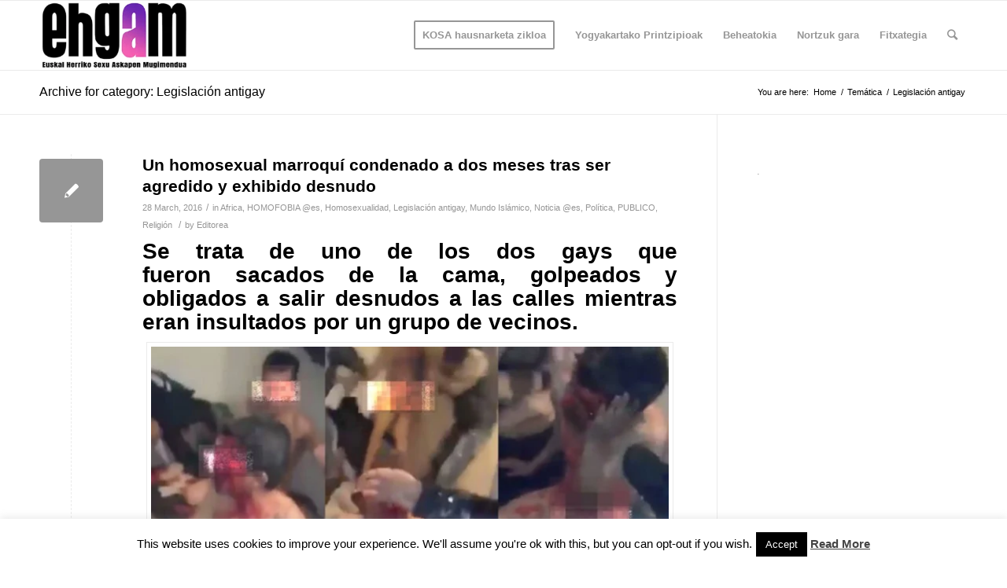

--- FILE ---
content_type: text/html; charset=UTF-8
request_url: https://ehgam.eus/tematica/leyes-antigay/page/5/
body_size: 40254
content:
<!DOCTYPE html>
<html lang="en-US" class="html_stretched responsive av-preloader-disabled av-default-lightbox  html_header_top html_logo_left html_main_nav_header html_menu_right html_slim html_header_sticky html_header_shrinking html_mobile_menu_phone html_header_searchicon html_content_align_center html_header_unstick_top_disabled html_header_stretch_disabled html_av-overlay-side html_av-overlay-side-classic html_av-submenu-noclone html_entry_id_11657 av-cookies-no-cookie-consent av-no-preview html_text_menu_active ">
<head>
<meta charset="UTF-8" />
<meta name="robots" content="noindex, follow" />


<!-- mobile setting -->
<meta name="viewport" content="width=device-width, initial-scale=1">

<!-- Scripts/CSS and wp_head hook -->
<title>Legislación antigay &#8211; Page 5 &#8211; Euskal Herriko Gay-Les Askapen Mugimendua</title>
<meta name='robots' content='max-image-preview:large' />
	<style>img:is([sizes="auto" i], [sizes^="auto," i]) { contain-intrinsic-size: 3000px 1500px }</style>
	<link rel="alternate" type="application/rss+xml" title="Euskal Herriko Gay-Les Askapen Mugimendua &raquo; Feed" href="https://ehgam.eus/feed/" />
<link rel="alternate" type="application/rss+xml" title="Euskal Herriko Gay-Les Askapen Mugimendua &raquo; Legislación antigay Category Feed" href="https://ehgam.eus/tematica/leyes-antigay/feed/" />
<link rel='stylesheet' id='avia-grid-css' href='https://ehgam.eus/wp-content/themes/enfold/css/grid.css?ver=4.7.6.2' type='text/css' media='all' />
<link rel='stylesheet' id='avia-base-css' href='https://ehgam.eus/wp-content/themes/enfold/css/base.css?ver=4.7.6.2' type='text/css' media='all' />
<link rel='stylesheet' id='avia-layout-css' href='https://ehgam.eus/wp-content/themes/enfold/css/layout.css?ver=4.7.6.2' type='text/css' media='all' />
<link rel='stylesheet' id='avia-module-blog-css' href='https://ehgam.eus/wp-content/themes/enfold/config-templatebuilder/avia-shortcodes/blog/blog.css?ver=6.8.3' type='text/css' media='all' />
<link rel='stylesheet' id='avia-module-postslider-css' href='https://ehgam.eus/wp-content/themes/enfold/config-templatebuilder/avia-shortcodes/postslider/postslider.css?ver=6.8.3' type='text/css' media='all' />
<link rel='stylesheet' id='avia-module-button-css' href='https://ehgam.eus/wp-content/themes/enfold/config-templatebuilder/avia-shortcodes/buttons/buttons.css?ver=6.8.3' type='text/css' media='all' />
<link rel='stylesheet' id='avia-module-comments-css' href='https://ehgam.eus/wp-content/themes/enfold/config-templatebuilder/avia-shortcodes/comments/comments.css?ver=6.8.3' type='text/css' media='all' />
<link rel='stylesheet' id='avia-module-gallery-css' href='https://ehgam.eus/wp-content/themes/enfold/config-templatebuilder/avia-shortcodes/gallery/gallery.css?ver=6.8.3' type='text/css' media='all' />
<link rel='stylesheet' id='avia-module-gridrow-css' href='https://ehgam.eus/wp-content/themes/enfold/config-templatebuilder/avia-shortcodes/grid_row/grid_row.css?ver=6.8.3' type='text/css' media='all' />
<link rel='stylesheet' id='avia-module-social-css' href='https://ehgam.eus/wp-content/themes/enfold/config-templatebuilder/avia-shortcodes/social_share/social_share.css?ver=6.8.3' type='text/css' media='all' />
<link rel='stylesheet' id='avia-module-tabs-css' href='https://ehgam.eus/wp-content/themes/enfold/config-templatebuilder/avia-shortcodes/tabs/tabs.css?ver=6.8.3' type='text/css' media='all' />
<link rel='stylesheet' id='avia-module-video-css' href='https://ehgam.eus/wp-content/themes/enfold/config-templatebuilder/avia-shortcodes/video/video.css?ver=6.8.3' type='text/css' media='all' />
<link rel='stylesheet' id='wp-block-library-css' href='https://ehgam.eus/wp-includes/css/dist/block-library/style.min.css?ver=6.8.3' type='text/css' media='all' />
<style id='classic-theme-styles-inline-css' type='text/css'>
/*! This file is auto-generated */
.wp-block-button__link{color:#fff;background-color:#32373c;border-radius:9999px;box-shadow:none;text-decoration:none;padding:calc(.667em + 2px) calc(1.333em + 2px);font-size:1.125em}.wp-block-file__button{background:#32373c;color:#fff;text-decoration:none}
</style>
<style id='global-styles-inline-css' type='text/css'>
:root{--wp--preset--aspect-ratio--square: 1;--wp--preset--aspect-ratio--4-3: 4/3;--wp--preset--aspect-ratio--3-4: 3/4;--wp--preset--aspect-ratio--3-2: 3/2;--wp--preset--aspect-ratio--2-3: 2/3;--wp--preset--aspect-ratio--16-9: 16/9;--wp--preset--aspect-ratio--9-16: 9/16;--wp--preset--color--black: #000000;--wp--preset--color--cyan-bluish-gray: #abb8c3;--wp--preset--color--white: #ffffff;--wp--preset--color--pale-pink: #f78da7;--wp--preset--color--vivid-red: #cf2e2e;--wp--preset--color--luminous-vivid-orange: #ff6900;--wp--preset--color--luminous-vivid-amber: #fcb900;--wp--preset--color--light-green-cyan: #7bdcb5;--wp--preset--color--vivid-green-cyan: #00d084;--wp--preset--color--pale-cyan-blue: #8ed1fc;--wp--preset--color--vivid-cyan-blue: #0693e3;--wp--preset--color--vivid-purple: #9b51e0;--wp--preset--gradient--vivid-cyan-blue-to-vivid-purple: linear-gradient(135deg,rgba(6,147,227,1) 0%,rgb(155,81,224) 100%);--wp--preset--gradient--light-green-cyan-to-vivid-green-cyan: linear-gradient(135deg,rgb(122,220,180) 0%,rgb(0,208,130) 100%);--wp--preset--gradient--luminous-vivid-amber-to-luminous-vivid-orange: linear-gradient(135deg,rgba(252,185,0,1) 0%,rgba(255,105,0,1) 100%);--wp--preset--gradient--luminous-vivid-orange-to-vivid-red: linear-gradient(135deg,rgba(255,105,0,1) 0%,rgb(207,46,46) 100%);--wp--preset--gradient--very-light-gray-to-cyan-bluish-gray: linear-gradient(135deg,rgb(238,238,238) 0%,rgb(169,184,195) 100%);--wp--preset--gradient--cool-to-warm-spectrum: linear-gradient(135deg,rgb(74,234,220) 0%,rgb(151,120,209) 20%,rgb(207,42,186) 40%,rgb(238,44,130) 60%,rgb(251,105,98) 80%,rgb(254,248,76) 100%);--wp--preset--gradient--blush-light-purple: linear-gradient(135deg,rgb(255,206,236) 0%,rgb(152,150,240) 100%);--wp--preset--gradient--blush-bordeaux: linear-gradient(135deg,rgb(254,205,165) 0%,rgb(254,45,45) 50%,rgb(107,0,62) 100%);--wp--preset--gradient--luminous-dusk: linear-gradient(135deg,rgb(255,203,112) 0%,rgb(199,81,192) 50%,rgb(65,88,208) 100%);--wp--preset--gradient--pale-ocean: linear-gradient(135deg,rgb(255,245,203) 0%,rgb(182,227,212) 50%,rgb(51,167,181) 100%);--wp--preset--gradient--electric-grass: linear-gradient(135deg,rgb(202,248,128) 0%,rgb(113,206,126) 100%);--wp--preset--gradient--midnight: linear-gradient(135deg,rgb(2,3,129) 0%,rgb(40,116,252) 100%);--wp--preset--font-size--small: 13px;--wp--preset--font-size--medium: 20px;--wp--preset--font-size--large: 36px;--wp--preset--font-size--x-large: 42px;--wp--preset--spacing--20: 0.44rem;--wp--preset--spacing--30: 0.67rem;--wp--preset--spacing--40: 1rem;--wp--preset--spacing--50: 1.5rem;--wp--preset--spacing--60: 2.25rem;--wp--preset--spacing--70: 3.38rem;--wp--preset--spacing--80: 5.06rem;--wp--preset--shadow--natural: 6px 6px 9px rgba(0, 0, 0, 0.2);--wp--preset--shadow--deep: 12px 12px 50px rgba(0, 0, 0, 0.4);--wp--preset--shadow--sharp: 6px 6px 0px rgba(0, 0, 0, 0.2);--wp--preset--shadow--outlined: 6px 6px 0px -3px rgba(255, 255, 255, 1), 6px 6px rgba(0, 0, 0, 1);--wp--preset--shadow--crisp: 6px 6px 0px rgba(0, 0, 0, 1);}:where(.is-layout-flex){gap: 0.5em;}:where(.is-layout-grid){gap: 0.5em;}body .is-layout-flex{display: flex;}.is-layout-flex{flex-wrap: wrap;align-items: center;}.is-layout-flex > :is(*, div){margin: 0;}body .is-layout-grid{display: grid;}.is-layout-grid > :is(*, div){margin: 0;}:where(.wp-block-columns.is-layout-flex){gap: 2em;}:where(.wp-block-columns.is-layout-grid){gap: 2em;}:where(.wp-block-post-template.is-layout-flex){gap: 1.25em;}:where(.wp-block-post-template.is-layout-grid){gap: 1.25em;}.has-black-color{color: var(--wp--preset--color--black) !important;}.has-cyan-bluish-gray-color{color: var(--wp--preset--color--cyan-bluish-gray) !important;}.has-white-color{color: var(--wp--preset--color--white) !important;}.has-pale-pink-color{color: var(--wp--preset--color--pale-pink) !important;}.has-vivid-red-color{color: var(--wp--preset--color--vivid-red) !important;}.has-luminous-vivid-orange-color{color: var(--wp--preset--color--luminous-vivid-orange) !important;}.has-luminous-vivid-amber-color{color: var(--wp--preset--color--luminous-vivid-amber) !important;}.has-light-green-cyan-color{color: var(--wp--preset--color--light-green-cyan) !important;}.has-vivid-green-cyan-color{color: var(--wp--preset--color--vivid-green-cyan) !important;}.has-pale-cyan-blue-color{color: var(--wp--preset--color--pale-cyan-blue) !important;}.has-vivid-cyan-blue-color{color: var(--wp--preset--color--vivid-cyan-blue) !important;}.has-vivid-purple-color{color: var(--wp--preset--color--vivid-purple) !important;}.has-black-background-color{background-color: var(--wp--preset--color--black) !important;}.has-cyan-bluish-gray-background-color{background-color: var(--wp--preset--color--cyan-bluish-gray) !important;}.has-white-background-color{background-color: var(--wp--preset--color--white) !important;}.has-pale-pink-background-color{background-color: var(--wp--preset--color--pale-pink) !important;}.has-vivid-red-background-color{background-color: var(--wp--preset--color--vivid-red) !important;}.has-luminous-vivid-orange-background-color{background-color: var(--wp--preset--color--luminous-vivid-orange) !important;}.has-luminous-vivid-amber-background-color{background-color: var(--wp--preset--color--luminous-vivid-amber) !important;}.has-light-green-cyan-background-color{background-color: var(--wp--preset--color--light-green-cyan) !important;}.has-vivid-green-cyan-background-color{background-color: var(--wp--preset--color--vivid-green-cyan) !important;}.has-pale-cyan-blue-background-color{background-color: var(--wp--preset--color--pale-cyan-blue) !important;}.has-vivid-cyan-blue-background-color{background-color: var(--wp--preset--color--vivid-cyan-blue) !important;}.has-vivid-purple-background-color{background-color: var(--wp--preset--color--vivid-purple) !important;}.has-black-border-color{border-color: var(--wp--preset--color--black) !important;}.has-cyan-bluish-gray-border-color{border-color: var(--wp--preset--color--cyan-bluish-gray) !important;}.has-white-border-color{border-color: var(--wp--preset--color--white) !important;}.has-pale-pink-border-color{border-color: var(--wp--preset--color--pale-pink) !important;}.has-vivid-red-border-color{border-color: var(--wp--preset--color--vivid-red) !important;}.has-luminous-vivid-orange-border-color{border-color: var(--wp--preset--color--luminous-vivid-orange) !important;}.has-luminous-vivid-amber-border-color{border-color: var(--wp--preset--color--luminous-vivid-amber) !important;}.has-light-green-cyan-border-color{border-color: var(--wp--preset--color--light-green-cyan) !important;}.has-vivid-green-cyan-border-color{border-color: var(--wp--preset--color--vivid-green-cyan) !important;}.has-pale-cyan-blue-border-color{border-color: var(--wp--preset--color--pale-cyan-blue) !important;}.has-vivid-cyan-blue-border-color{border-color: var(--wp--preset--color--vivid-cyan-blue) !important;}.has-vivid-purple-border-color{border-color: var(--wp--preset--color--vivid-purple) !important;}.has-vivid-cyan-blue-to-vivid-purple-gradient-background{background: var(--wp--preset--gradient--vivid-cyan-blue-to-vivid-purple) !important;}.has-light-green-cyan-to-vivid-green-cyan-gradient-background{background: var(--wp--preset--gradient--light-green-cyan-to-vivid-green-cyan) !important;}.has-luminous-vivid-amber-to-luminous-vivid-orange-gradient-background{background: var(--wp--preset--gradient--luminous-vivid-amber-to-luminous-vivid-orange) !important;}.has-luminous-vivid-orange-to-vivid-red-gradient-background{background: var(--wp--preset--gradient--luminous-vivid-orange-to-vivid-red) !important;}.has-very-light-gray-to-cyan-bluish-gray-gradient-background{background: var(--wp--preset--gradient--very-light-gray-to-cyan-bluish-gray) !important;}.has-cool-to-warm-spectrum-gradient-background{background: var(--wp--preset--gradient--cool-to-warm-spectrum) !important;}.has-blush-light-purple-gradient-background{background: var(--wp--preset--gradient--blush-light-purple) !important;}.has-blush-bordeaux-gradient-background{background: var(--wp--preset--gradient--blush-bordeaux) !important;}.has-luminous-dusk-gradient-background{background: var(--wp--preset--gradient--luminous-dusk) !important;}.has-pale-ocean-gradient-background{background: var(--wp--preset--gradient--pale-ocean) !important;}.has-electric-grass-gradient-background{background: var(--wp--preset--gradient--electric-grass) !important;}.has-midnight-gradient-background{background: var(--wp--preset--gradient--midnight) !important;}.has-small-font-size{font-size: var(--wp--preset--font-size--small) !important;}.has-medium-font-size{font-size: var(--wp--preset--font-size--medium) !important;}.has-large-font-size{font-size: var(--wp--preset--font-size--large) !important;}.has-x-large-font-size{font-size: var(--wp--preset--font-size--x-large) !important;}
:where(.wp-block-post-template.is-layout-flex){gap: 1.25em;}:where(.wp-block-post-template.is-layout-grid){gap: 1.25em;}
:where(.wp-block-columns.is-layout-flex){gap: 2em;}:where(.wp-block-columns.is-layout-grid){gap: 2em;}
:root :where(.wp-block-pullquote){font-size: 1.5em;line-height: 1.6;}
</style>
<link rel='stylesheet' id='cookie-law-info-css' href='https://ehgam.eus/wp-content/plugins/cookie-law-info/legacy/public/css/cookie-law-info-public.css?ver=3.3.6' type='text/css' media='all' />
<link rel='stylesheet' id='cookie-law-info-gdpr-css' href='https://ehgam.eus/wp-content/plugins/cookie-law-info/legacy/public/css/cookie-law-info-gdpr.css?ver=3.3.6' type='text/css' media='all' />
<link rel='stylesheet' id='avia-scs-css' href='https://ehgam.eus/wp-content/themes/enfold/css/shortcodes.css?ver=4.7.6.2' type='text/css' media='all' />
<link rel='stylesheet' id='avia-popup-css-css' href='https://ehgam.eus/wp-content/themes/enfold/js/aviapopup/magnific-popup.css?ver=4.7.6.2' type='text/css' media='screen' />
<link rel='stylesheet' id='avia-lightbox-css' href='https://ehgam.eus/wp-content/themes/enfold/css/avia-snippet-lightbox.css?ver=4.7.6.2' type='text/css' media='screen' />
<link rel='stylesheet' id='avia-widget-css-css' href='https://ehgam.eus/wp-content/themes/enfold/css/avia-snippet-widget.css?ver=4.7.6.2' type='text/css' media='screen' />
<link rel='stylesheet' id='avia-dynamic-css' href='https://ehgam.eus/wp-content/uploads/dynamic_avia/enfold.css?ver=6907d69686153' type='text/css' media='all' />
<link rel='stylesheet' id='avia-custom-css' href='https://ehgam.eus/wp-content/themes/enfold/css/custom.css?ver=4.7.6.2' type='text/css' media='all' />
<script type="text/javascript" src="https://ehgam.eus/wp-includes/js/jquery/jquery.min.js?ver=3.7.1" id="jquery-core-js"></script>
<script type="text/javascript" src="https://ehgam.eus/wp-includes/js/jquery/jquery-migrate.min.js?ver=3.4.1" id="jquery-migrate-js"></script>
<script type="text/javascript" id="cookie-law-info-js-extra">
/* <![CDATA[ */
var Cli_Data = {"nn_cookie_ids":[],"cookielist":[],"non_necessary_cookies":[],"ccpaEnabled":"","ccpaRegionBased":"","ccpaBarEnabled":"","strictlyEnabled":["necessary","obligatoire"],"ccpaType":"gdpr","js_blocking":"","custom_integration":"","triggerDomRefresh":"","secure_cookies":""};
var cli_cookiebar_settings = {"animate_speed_hide":"500","animate_speed_show":"500","background":"#fff","border":"#444","border_on":"","button_1_button_colour":"#000","button_1_button_hover":"#000000","button_1_link_colour":"#fff","button_1_as_button":"1","button_1_new_win":"","button_2_button_colour":"#333","button_2_button_hover":"#292929","button_2_link_colour":"#444","button_2_as_button":"","button_2_hidebar":"","button_3_button_colour":"#000","button_3_button_hover":"#000000","button_3_link_colour":"#fff","button_3_as_button":"1","button_3_new_win":"","button_4_button_colour":"#000","button_4_button_hover":"#000000","button_4_link_colour":"#62a329","button_4_as_button":"","button_7_button_colour":"#61a229","button_7_button_hover":"#4e8221","button_7_link_colour":"#fff","button_7_as_button":"1","button_7_new_win":"","font_family":"inherit","header_fix":"","notify_animate_hide":"1","notify_animate_show":"","notify_div_id":"#cookie-law-info-bar","notify_position_horizontal":"right","notify_position_vertical":"bottom","scroll_close":"","scroll_close_reload":"","accept_close_reload":"","reject_close_reload":"","showagain_tab":"1","showagain_background":"#fff","showagain_border":"#000","showagain_div_id":"#cookie-law-info-again","showagain_x_position":"100px","text":"#000","show_once_yn":"","show_once":"10000","logging_on":"","as_popup":"","popup_overlay":"1","bar_heading_text":"","cookie_bar_as":"banner","popup_showagain_position":"bottom-right","widget_position":"left"};
var log_object = {"ajax_url":"https:\/\/ehgam.eus\/wp-admin\/admin-ajax.php"};
/* ]]> */
</script>
<script type="text/javascript" src="https://ehgam.eus/wp-content/plugins/cookie-law-info/legacy/public/js/cookie-law-info-public.js?ver=3.3.6" id="cookie-law-info-js"></script>
<script type="text/javascript" src="https://ehgam.eus/wp-content/themes/enfold/js/avia-compat.js?ver=4.7.6.2" id="avia-compat-js"></script>
<link rel="https://api.w.org/" href="https://ehgam.eus/wp-json/" /><link rel="alternate" title="JSON" type="application/json" href="https://ehgam.eus/wp-json/wp/v2/categories/93" /><link rel="EditURI" type="application/rsd+xml" title="RSD" href="https://ehgam.eus/xmlrpc.php?rsd" />
<meta name="generator" content="WordPress 6.8.3" />
<link rel="profile" href="http://gmpg.org/xfn/11" />
<link rel="alternate" type="application/rss+xml" title="Euskal Herriko Gay-Les Askapen Mugimendua RSS2 Feed" href="https://ehgam.eus/feed/" />
<link rel="pingback" href="https://ehgam.eus/xmlrpc.php" />
<!--[if lt IE 9]><script src="https://ehgam.eus/wp-content/themes/enfold/js/html5shiv.js"></script><![endif]-->
<link rel="icon" href="https://ehgam.eus/igoera/2014/04/ikonoa152.png" type="image/png">
<style type='text/css'>
@font-face {font-family: 'entypo-fontello'; font-weight: normal; font-style: normal; font-display: auto;
src: url('https://ehgam.eus/wp-content/themes/enfold/config-templatebuilder/avia-template-builder/assets/fonts/entypo-fontello.woff2') format('woff2'),
url('https://ehgam.eus/wp-content/themes/enfold/config-templatebuilder/avia-template-builder/assets/fonts/entypo-fontello.woff') format('woff'),
url('https://ehgam.eus/wp-content/themes/enfold/config-templatebuilder/avia-template-builder/assets/fonts/entypo-fontello.ttf') format('truetype'), 
url('https://ehgam.eus/wp-content/themes/enfold/config-templatebuilder/avia-template-builder/assets/fonts/entypo-fontello.svg#entypo-fontello') format('svg'),
url('https://ehgam.eus/wp-content/themes/enfold/config-templatebuilder/avia-template-builder/assets/fonts/entypo-fontello.eot'),
url('https://ehgam.eus/wp-content/themes/enfold/config-templatebuilder/avia-template-builder/assets/fonts/entypo-fontello.eot?#iefix') format('embedded-opentype');
} #top .avia-font-entypo-fontello, body .avia-font-entypo-fontello, html body [data-av_iconfont='entypo-fontello']:before{ font-family: 'entypo-fontello'; }
</style>

<!--
Debugging Info for Theme support: 

Theme: Enfold
Version: 4.7.6.2
Installed: enfold
AviaFramework Version: 5.0
AviaBuilder Version: 4.7.1.1
aviaElementManager Version: 1.0.1
ML:2048-PU:13-PLA:9
WP:6.8.3
Compress: CSS:disabled - JS:disabled
Updates: disabled
PLAu:9
-->
</head>




<body id="top" class="archive paged category category-leyes-antigay category-93 paged-5 category-paged-5 wp-theme-enfold  rtl_columns stretched helvetica-neue-websave helvetica_neue" itemscope="itemscope" itemtype="https://schema.org/WebPage" >

	
	<div id='wrap_all'>

	
<header id='header' class='all_colors header_color light_bg_color  av_header_top av_logo_left av_main_nav_header av_menu_right av_slim av_header_sticky av_header_shrinking av_header_stretch_disabled av_mobile_menu_phone av_header_searchicon av_header_unstick_top_disabled av_bottom_nav_disabled  av_header_border_disabled'  role="banner" itemscope="itemscope" itemtype="https://schema.org/WPHeader" >

		<div  id='header_main' class='container_wrap container_wrap_logo'>
	
        <div class='container av-logo-container'><div class='inner-container'><span class='logo'><a href='https://ehgam.eus/'><img height="100" width="300" src='https://ehgam.eus/wp-content/uploads/2025/11/logo-ehgam-300x138.png' alt='Euskal Herriko Gay-Les Askapen Mugimendua' title='' /></a></span><nav class='main_menu' data-selectname='Select a page'  role="navigation" itemscope="itemscope" itemtype="https://schema.org/SiteNavigationElement" ><div class="avia-menu av-main-nav-wrap"><ul id="avia-menu" class="menu av-main-nav"><li id="menu-item-25030" class="menu-item menu-item-type-custom menu-item-object-custom av-menu-button av-menu-button-bordered menu-item-top-level menu-item-top-level-1"><a href="https://kosa.ehgam.eus/" itemprop="url"><span class="avia-bullet"></span><span class="avia-menu-text">KOSA hausnarketa zikloa</span><span class="avia-menu-fx"><span class="avia-arrow-wrap"><span class="avia-arrow"></span></span></span></a></li>
<li id="menu-item-22079" class="menu-item menu-item-type-post_type menu-item-object-page menu-item-mega-parent  menu-item-top-level menu-item-top-level-2"><a href="https://ehgam.eus/yogyakartako-printzipioak/" itemprop="url"><span class="avia-bullet"></span><span class="avia-menu-text">Yogyakartako Printzipioak</span><span class="avia-menu-fx"><span class="avia-arrow-wrap"><span class="avia-arrow"></span></span></span></a></li>
<li id="menu-item-22089" class="menu-item menu-item-type-post_type menu-item-object-page menu-item-top-level menu-item-top-level-3"><a href="https://ehgam.eus/beheatokia/" itemprop="url"><span class="avia-bullet"></span><span class="avia-menu-text">Beheatokia</span><span class="avia-menu-fx"><span class="avia-arrow-wrap"><span class="avia-arrow"></span></span></span></a></li>
<li id="menu-item-16692" class="menu-item menu-item-type-post_type menu-item-object-page menu-item-has-children menu-item-top-level menu-item-top-level-4"><a href="https://ehgam.eus/nortzuk-gara/" itemprop="url"><span class="avia-bullet"></span><span class="avia-menu-text">Nortzuk gara</span><span class="avia-menu-fx"><span class="avia-arrow-wrap"><span class="avia-arrow"></span></span></span></a>


<ul class="sub-menu">
	<li id="menu-item-16700" class="menu-item menu-item-type-post_type menu-item-object-page"><a href="https://ehgam.eus/nortzuk-gara/" itemprop="url"><span class="avia-bullet"></span><span class="avia-menu-text">Nortzuk gara</span></a></li>
	<li id="menu-item-16701" class="menu-item menu-item-type-post_type menu-item-object-page"><a href="https://ehgam.eus/nortzuk-gara/aldarrikapenak/" itemprop="url"><span class="avia-bullet"></span><span class="avia-menu-text">Aldarrikapenak</span></a></li>
	<li id="menu-item-16702" class="menu-item menu-item-type-post_type menu-item-object-page"><a href="https://ehgam.eus/nortzuk-gara/helburu-orokorrak/" itemprop="url"><span class="avia-bullet"></span><span class="avia-menu-text">Helburu orokorrak</span></a></li>
</ul>
</li>
<li id="menu-item-58" class="menu-item menu-item-type-custom menu-item-object-custom menu-item-has-children menu-item-top-level menu-item-top-level-5"><a href="http://beta.arpa" itemprop="url"><span class="avia-bullet"></span><span class="avia-menu-text">Fitxategia</span><span class="avia-menu-fx"><span class="avia-arrow-wrap"><span class="avia-arrow"></span></span></span></a>


<ul class="sub-menu">
	<li id="menu-item-3278" class="menu-item menu-item-type-custom menu-item-object-custom"><a href="http://ehgam.eus/prensa/" itemprop="url"><span class="avia-bullet"></span><span class="avia-menu-text">Prentsa</span></a></li>
	<li id="menu-item-3279" class="menu-item menu-item-type-custom menu-item-object-custom"><a href="http://ehgam.eus/category/tematica/cultura/" itemprop="url"><span class="avia-bullet"></span><span class="avia-menu-text">Kultura</span></a></li>
	<li id="menu-item-3280" class="menu-item menu-item-type-custom menu-item-object-custom"><a href="http://ehgam.eus/category/tematica/homofobia/" itemprop="url"><span class="avia-bullet"></span><span class="avia-menu-text">Homofobia</span></a></li>
</ul>
</li>
<li id="menu-item-search" class="noMobile menu-item menu-item-search-dropdown menu-item-avia-special"><a aria-label="Search" href="?s=" rel="nofollow" data-avia-search-tooltip="

&lt;form role=&quot;search&quot; action=&quot;https://ehgam.eus/&quot; id=&quot;searchform&quot; method=&quot;get&quot; class=&quot;&quot;&gt;
	&lt;div&gt;
		&lt;input type=&quot;submit&quot; value=&quot;&quot; id=&quot;searchsubmit&quot; class=&quot;button avia-font-entypo-fontello&quot; /&gt;
		&lt;input type=&quot;text&quot; id=&quot;s&quot; name=&quot;s&quot; value=&quot;&quot; placeholder=&#039;Search&#039; /&gt;
			&lt;/div&gt;
&lt;/form&gt;" aria-hidden='false' data-av_icon='' data-av_iconfont='entypo-fontello'><span class="avia_hidden_link_text">Search</span></a></li><li class="av-burger-menu-main menu-item-avia-special ">
	        			<a href="#" aria-label="Menu" aria-hidden="false">
							<span class="av-hamburger av-hamburger--spin av-js-hamburger">
								<span class="av-hamburger-box">
						          <span class="av-hamburger-inner"></span>
						          <strong>Menu</strong>
								</span>
							</span>
							<span class="avia_hidden_link_text">Menu</span>
						</a>
	        		   </li></ul></div></nav></div> </div> 
		<!-- end container_wrap-->
		</div>
		<div class='header_bg'></div>

<!-- end header -->
</header>
		
	<div id='main' class='all_colors' data-scroll-offset='88'>

	<div class='stretch_full container_wrap alternate_color light_bg_color title_container'><div class='container'><h1 class='main-title entry-title '><a href='https://ehgam.eus/tematica/leyes-antigay/' rel='bookmark' title='Permanent Link: Archive for category: Legislación antigay'  itemprop="headline" >Archive for category: Legislación antigay</a></h1><div class="breadcrumb breadcrumbs avia-breadcrumbs"><div class="breadcrumb-trail" ><span class="trail-before"><span class="breadcrumb-title">You are here:</span></span> <span  itemscope="itemscope" itemtype="https://schema.org/BreadcrumbList" ><span  itemscope="itemscope" itemtype="https://schema.org/ListItem" itemprop="itemListElement" ><a itemprop="url" href="https://ehgam.eus" title="Euskal Herriko Gay-Les Askapen Mugimendua" rel="home" class="trail-begin"><span itemprop="name">Home</span></a><span itemprop="position" class="hidden">1</span></span></span> <span class="sep">/</span> <span  itemscope="itemscope" itemtype="https://schema.org/BreadcrumbList" ><span  itemscope="itemscope" itemtype="https://schema.org/ListItem" itemprop="itemListElement" ><a itemprop="url" href="https://ehgam.eus/tematica/" title="Temática"><span itemprop="name">Temática</span></a><span itemprop="position" class="hidden">2</span></span></span> <span class="sep">/</span> <span class="trail-end">Legislación antigay</span></div></div></div></div>
		<div class='container_wrap container_wrap_first main_color sidebar_right'>

			<div class='container template-blog '>

				<main class='content av-content-small alpha units'  role="main" itemprop="mainContentOfPage" itemscope="itemscope" itemtype="https://schema.org/Blog" >
					
					                    

                    <article class='post-entry post-entry-type-standard post-entry-11657 post-loop-1 post-parity-odd single-small  post-11657 post type-post status-publish format-standard hentry category-africa category-homofobia-tematica category-homosexualidad category-leyes-antigay category-islam category-noticia category-politica category-publico category-religion'  itemscope="itemscope" itemtype="https://schema.org/BlogPosting" itemprop="blogPost" ><div class='blog-meta'><a href='https://ehgam.eus/un-homosexual-marroqui-condenado-a-dos-meses-tras-ser-agredido-y-exhibido-desnudo/' class='small-preview'  title="Un homosexual marroquí condenado a dos meses tras ser agredido y exhibido desnudo"   itemprop="image" itemscope="itemscope" itemtype="https://schema.org/ImageObject" ><span class="iconfont" aria-hidden='true' data-av_icon='' data-av_iconfont='entypo-fontello'></span></a></div><div class='entry-content-wrapper clearfix standard-content'><header class="entry-content-header"><h2 class='post-title entry-title '  itemprop="headline" >	<a href='https://ehgam.eus/un-homosexual-marroqui-condenado-a-dos-meses-tras-ser-agredido-y-exhibido-desnudo/' rel='bookmark' title='Permanent Link: Un homosexual marroquí condenado a dos meses tras ser agredido y exhibido desnudo'>Un homosexual marroquí condenado a dos meses tras ser agredido y exhibido desnudo			<span class='post-format-icon minor-meta'></span>	</a></h2><span class='post-meta-infos'><time class='date-container minor-meta updated' >28 March, 2016</time><span class='text-sep text-sep-date'>/</span><span class="blog-categories minor-meta">in <a href="https://ehgam.eus/mundo/africa/" rel="tag">Africa</a>, <a href="https://ehgam.eus/tematica/homofobia-tematica/" rel="tag">HOMOFOBIA @es</a>, <a href="https://ehgam.eus/tematica/homosexualidad/" rel="tag">Homosexualidad</a>, <a href="https://ehgam.eus/tematica/leyes-antigay/" rel="tag">Legislación antigay</a>, <a href="https://ehgam.eus/mundo/islam/" rel="tag">Mundo Islámico</a>, <a href="https://ehgam.eus/prensa/noticia/" rel="tag">Noticia @es</a>, <a href="https://ehgam.eus/tematica/politica/" rel="tag">Política</a>, <a href="https://ehgam.eus/mass-media/publico/" rel="tag">PUBLICO</a>, <a href="https://ehgam.eus/tematica/religion/" rel="tag">Religión</a> </span><span class="text-sep text-sep-cat">/</span><span class="blog-author minor-meta">by <span class="entry-author-link"  itemprop="author" ><span class="author"><span class="fn"><a href="https://ehgam.eus/author/editorea/" title="Posts by Editorea" rel="author">Editorea</a></span></span></span></span></span></header><div class="entry-content"  itemprop="text" ><h2 id="m69-68-70" style="text-align: justify;"><a href="http://www.publico.es/sociedad/homosexual-marroqui-agredido-y-exhibido.html">Se trata de uno de los dos gays que fueron sacados de la cama, golpeados y obligados a salir desnudos a las calles mientras eran insultados por un grupo de vecinos.</a></h2>
<div id="attachment_11492" style="width: 670px" class="wp-caption aligncenter"><img fetchpriority="high" decoding="async" aria-describedby="caption-attachment-11492" class="wp-image-11492 size-full" src="https://ehgam.eus/wp-content/uploads/2016/03/Imágenes-del-vídeo-de-la-agresión-a-dos-gays-en-Marruecos.jpg" alt="Imágenes del vídeo de la agresión a dos gays en Marruecos" width="660" height="340" srcset="https://ehgam.eus/wp-content/uploads/2016/03/Imágenes-del-vídeo-de-la-agresión-a-dos-gays-en-Marruecos.jpg 660w, https://ehgam.eus/wp-content/uploads/2016/03/Imágenes-del-vídeo-de-la-agresión-a-dos-gays-en-Marruecos-300x155.jpg 300w" sizes="(max-width: 660px) 100vw, 660px" /><p id="caption-attachment-11492" class="wp-caption-text">Imágenes del vídeo de la agresión a dos gays en Marruecos</p></div>
<p style="text-align: justify;">RABAT-. Uno de los dos homosexuales marroquíes<b> agredidos y exhibidos desnudos y ensangrentados por sus agresores</b> ha sido condenado por un tribunal de Beni Melal (centro de Marruecos) a <b>dos meses de cárcel por el artículo 489, que castiga la homosexualidad.</b></p>
<p>Según explicó hoy el representante en Beni Melal de la Asociación Marroquí de Derechos Humanos, <b>la agresión se produjo el 9 de marzo y el juicio el 15</b>, pero no se ha conocido hasta el pasado fin de semana, cuando <b>un vídeo en las redes sociales mostraba cómo dos jóvenes son sacados de la cama, golpeados y obligados a salir desnudos</b> a las calles mientras son insultados.</p>
<p style="text-align: justify;">Uno de los dos jóvenes regentaba un pequeño comercio en Beni Melal, que tenía aneja una habitación. Un día, cuando ambos se encontraban en la cama, un grupo de vecinos forzaron la puerta, irrumpieron en la habitación y<b> comenzaron a golpearlos hasta hacerles sangrar, antes de echarlos desnudos a la calle.<br />
</b><br />
<b>La agresión quedó entonces impune</b> y solo uno de los jóvenes homosexuales fue detenido por la policía, presentado ante el juez y condenado a dos meses de cárcel y una multa de 500 dirhams (unos 45 euros), mientras que el otro consiguió huir.</p>
<p>A partir del pasado viernes<b> el vídeo comenzó a circular en las redes sociales </b>y el segundo homosexual se presentó voluntariamente ante la policía, que lo detuvo mientras el juez completa la investigación del sumario.</p>
<p>Pero el escándalo generado por el vídeo hizo que <b>la policía también investigara a los agresores</b> hasta dar con uno de ellos, un joven ya fichado por la policía por un delito anterior que <b>será ahora juzgado por la agresión.</b></p>
<p>En Marruecos,<b> la homosexualidad está expresamente castigada con hasta tres años de cárcel </b>por el Código Penal en su artículo 489, que persigue la &#8220;comisión de actos contra natura con individuos del mismo sexo&#8221;.</p>
<p>La homosexualidad también sufre de una gran reprobación social. El pasado verano, un joven travesti vestido con ropa femenina fue identificado por un grupo de jóvenes en la ciudad de Fez, sacado de un taxi y golpeado y pateado por una turba hasta que logró zafarse y huir.</p>
<p>En aquella ocasión, el ministerio de Justicia advirtió de qu<b>e nadie debía tomarse la justicia por su mano y &#8220;suplantar a la justicia o las fuerzas del orden&#8221;.</b></p>
</div><footer class="entry-footer"></footer><div class='post_delimiter'></div></div><div class='post_author_timeline'></div><span class='hidden'>
				<span class='av-structured-data'  itemprop="image" itemscope="itemscope" itemtype="https://schema.org/ImageObject" >
						<span itemprop='url'>https://ehgam.eus/wp-content/uploads/2025/11/logo-ehgam-300x138.png</span>
						<span itemprop='height'>0</span>
						<span itemprop='width'>0</span>
				</span>
				<span class='av-structured-data'  itemprop="publisher" itemtype="https://schema.org/Organization" itemscope="itemscope" >
						<span itemprop='name'>Editorea</span>
						<span itemprop='logo' itemscope itemtype='https://schema.org/ImageObject'>
							<span itemprop='url'>https://ehgam.eus/wp-content/uploads/2025/11/logo-ehgam-300x138.png</span>
						 </span>
				</span><span class='av-structured-data'  itemprop="author" itemscope="itemscope" itemtype="https://schema.org/Person" ><span itemprop='name'>Editorea</span></span><span class='av-structured-data'  itemprop="datePublished" datetime="2016-03-28T21:17:34+02:00" >2016-03-28 21:17:34</span><span class='av-structured-data'  itemprop="dateModified" itemtype="https://schema.org/dateModified" >2016-03-28 21:17:34</span><span class='av-structured-data'  itemprop="mainEntityOfPage" itemtype="https://schema.org/mainEntityOfPage" ><span itemprop='name'>Un homosexual marroquí condenado a dos meses tras ser agredido y exhibido desnudo</span></span></span></article><article class='post-entry post-entry-type-standard post-entry-11634 post-loop-2 post-parity-even single-small  post-11634 post type-post status-publish format-standard hentry category-africa category-elmundo category-homofobia-tematica category-homosexualidad category-leyes-antigay category-islam category-noticia'  itemscope="itemscope" itemtype="https://schema.org/BlogPosting" itemprop="blogPost" ><div class='blog-meta'><a href='https://ehgam.eus/el-homosexual-marroqui-agredido-y-exhibido-desnudo-condenado-a-dos-meses-de-prision/' class='small-preview'  title="El homosexual marroquí agredido y exhibido desnudo, condenado a dos meses de prisión"   itemprop="image" itemscope="itemscope" itemtype="https://schema.org/ImageObject" ><span class="iconfont" aria-hidden='true' data-av_icon='' data-av_iconfont='entypo-fontello'></span></a></div><div class='entry-content-wrapper clearfix standard-content'><header class="entry-content-header"><h2 class='post-title entry-title '  itemprop="headline" >	<a href='https://ehgam.eus/el-homosexual-marroqui-agredido-y-exhibido-desnudo-condenado-a-dos-meses-de-prision/' rel='bookmark' title='Permanent Link: El homosexual marroquí agredido y exhibido desnudo, condenado a dos meses de prisión'>El homosexual marroquí agredido y exhibido desnudo, condenado a dos meses de prisión			<span class='post-format-icon minor-meta'></span>	</a></h2><span class='post-meta-infos'><time class='date-container minor-meta updated' >28 March, 2016</time><span class='text-sep text-sep-date'>/</span><span class="blog-categories minor-meta">in <a href="https://ehgam.eus/mundo/africa/" rel="tag">Africa</a>, <a href="https://ehgam.eus/mass-media/elmundo/" rel="tag">EL MUNDO</a>, <a href="https://ehgam.eus/tematica/homofobia-tematica/" rel="tag">HOMOFOBIA @es</a>, <a href="https://ehgam.eus/tematica/homosexualidad/" rel="tag">Homosexualidad</a>, <a href="https://ehgam.eus/tematica/leyes-antigay/" rel="tag">Legislación antigay</a>, <a href="https://ehgam.eus/mundo/islam/" rel="tag">Mundo Islámico</a>, <a href="https://ehgam.eus/prensa/noticia/" rel="tag">Noticia @es</a> </span><span class="text-sep text-sep-cat">/</span><span class="blog-author minor-meta">by <span class="entry-author-link"  itemprop="author" ><span class="author"><span class="fn"><a href="https://ehgam.eus/author/editorea/" title="Posts by Editorea" rel="author">Editorea</a></span></span></span></span></span></header><div class="entry-content"  itemprop="text" ><ul>
<li class="summary-lead" style="text-align: justify;">
<h4><a href="http://www.elmundo.es/sociedad/2016/03/28/56f95d18e2704e6a288b45a9.html">En Marruecos, la homosexualidad está expresamente castigada con hasta tres años de cárcel por el Código Penal .</a></h4>
</li>
<li class="summary-lead" style="text-align: justify;"><a href="http://www.elmundo.es/internacional/2016/03/26/56f6bf45ca4741515c8b4592.html">Agreden a dos homosexuales en su casa y los &#8216;pasean&#8217; desnudos y ensangrentados</a></li>
</ul>
<div id="attachment_11636" style="width: 670px" class="wp-caption aligncenter"><img decoding="async" aria-describedby="caption-attachment-11636" class="wp-image-11636 size-full" src="https://ehgam.eus/wp-content/uploads/2016/03/Dos-homosexuales-en-Marruecos-1.jpg" alt="Dos homosexuales en Marruecos" width="660" height="430" srcset="https://ehgam.eus/wp-content/uploads/2016/03/Dos-homosexuales-en-Marruecos-1.jpg 660w, https://ehgam.eus/wp-content/uploads/2016/03/Dos-homosexuales-en-Marruecos-1-300x195.jpg 300w" sizes="(max-width: 660px) 100vw, 660px" /><p id="caption-attachment-11636" class="wp-caption-text">Dos homosexuales en Marruecos. ELENA CALVO</p></div>
<p style="text-align: justify;">Uno de los dos <a href="http://www.elmundo.es/internacional/2016/03/26/56f6bf45ca4741515c8b4592.html">homosexuales marroquíes agredidos</a> y <strong>exhibidos desnudos y ensangrentados </strong>por sus agresores ha sido condenado por un tribunal de Beni Melal (centro de Marruecos) a dos meses de cárcel por el artículo 489, que <strong>castiga la homosexualidad.</strong></p>
<p style="text-align: justify;">Según explicó este lunes el representante en Beni Melal de la Asociación Marroquí de Derechos Humanos, la agresión se produjo el 9 de marzo y el juicio el 15, pero no se ha conocido hasta el pasado fin de semana, cuando un<strong> vídeo en las redes sociales</strong>mostraba cómo dos jóvenes son sacados de la cama, golpeados y obligados a salir desnudos a las calles mientras son insultados.</p>
<p style="text-align: justify;">Uno de los dos jóvenes regentaba un pequeño comercio en Beni Melal, que tenía aneja una habitación. Un día, cuando ambos se encontraban en la cama, un grupo de vecinos forzaron la puerta, irrumpieron en la habitación y comenzaron a golpearlos hasta hacerles sangrar, antes de echarlos desnudos a la calle. <strong>La agresión quedó entonces impune</strong> y sólo uno de los jóvenes homosexuales fue detenido por la policía, presentado ante el juez y condenado a dos meses de cárcel y una multa de 500 dirhams (unos 45 euros), mientras que el otro consiguió huir.</p>
<p style="text-align: justify;">A partir del pasado viernes, el vídeo comenzó a circular en las redes sociales y el segundo homosexual se presentó voluntariamente ante la policía, que lo detuvo mientras el juez completa la investigación del sumario. Pero el <strong>escándalo generado por el vídeo</strong> hizo que la policía también investigara a los agresores hasta dar con uno de ellos, un joven ya fichado por la policía por un delito anterior que será ahora juzgado por la agresión.</p>
<p style="text-align: justify;">En Marruecos, la homosexualidad está expresamente castigada con hasta tres años de cárcel por el Código Penal en su artículo 489, que persigue la &#8220;comisión de actos contra natura con individuos del mismo sexo&#8221;. La homosexualidad también sufre de una gran reprobación social.</p>
<p style="text-align: justify;">El pasado verano, un joven travesti vestido con ropa femenina fue identificado por un grupo de jóvenes en la ciudad de Fez, sacado de un taxi y golpeado y pateado por una turba hasta que logró zafarse y huir. En aquella ocasión, el ministerio de Justicia advirtió de que nadie <strong>debía tomarse la justicia por su mano</strong> y &#8220;suplantar a la justicia o las fuerzas del orden&#8221;.</p>
</div><footer class="entry-footer"></footer><div class='post_delimiter'></div></div><div class='post_author_timeline'></div><span class='hidden'>
				<span class='av-structured-data'  itemprop="image" itemscope="itemscope" itemtype="https://schema.org/ImageObject" >
						<span itemprop='url'>https://ehgam.eus/wp-content/uploads/2025/11/logo-ehgam-300x138.png</span>
						<span itemprop='height'>0</span>
						<span itemprop='width'>0</span>
				</span>
				<span class='av-structured-data'  itemprop="publisher" itemtype="https://schema.org/Organization" itemscope="itemscope" >
						<span itemprop='name'>Editorea</span>
						<span itemprop='logo' itemscope itemtype='https://schema.org/ImageObject'>
							<span itemprop='url'>https://ehgam.eus/wp-content/uploads/2025/11/logo-ehgam-300x138.png</span>
						 </span>
				</span><span class='av-structured-data'  itemprop="author" itemscope="itemscope" itemtype="https://schema.org/Person" ><span itemprop='name'>Editorea</span></span><span class='av-structured-data'  itemprop="datePublished" datetime="2016-03-28T20:18:18+02:00" >2016-03-28 20:18:18</span><span class='av-structured-data'  itemprop="dateModified" itemtype="https://schema.org/dateModified" >2016-03-28 20:20:55</span><span class='av-structured-data'  itemprop="mainEntityOfPage" itemtype="https://schema.org/mainEntityOfPage" ><span itemprop='name'>El homosexual marroquí agredido y exhibido desnudo, condenado a dos meses de prisión</span></span></span></article><article class='post-entry post-entry-type-standard post-entry-11692 post-loop-3 post-parity-odd single-small  post-11692 post type-post status-publish format-standard hentry category-africa category-bizkaia category-cultura category-euskalherria category-gara category-homofobia-tematica category-homosexualidad category-leyes-antigay category-noticia category-politica'  itemscope="itemscope" itemtype="https://schema.org/BlogPosting" itemprop="blogPost" ><div class='blog-meta'><a href='https://ehgam.eus/la-lucha-por-la-libertad-sexual-en-africa-llega-a-las-calles-de-bilbo/' class='small-preview'  title="La lucha por la libertad sexual en África llega a las calles de Bilbo"   itemprop="image" itemscope="itemscope" itemtype="https://schema.org/ImageObject" ><span class="iconfont" aria-hidden='true' data-av_icon='' data-av_iconfont='entypo-fontello'></span></a></div><div class='entry-content-wrapper clearfix standard-content'><header class="entry-content-header"><h2 class='post-title entry-title '  itemprop="headline" >	<a href='https://ehgam.eus/la-lucha-por-la-libertad-sexual-en-africa-llega-a-las-calles-de-bilbo/' rel='bookmark' title='Permanent Link: La lucha por la libertad sexual en África llega a las calles de Bilbo'>La lucha por la libertad sexual en África llega a las calles de Bilbo			<span class='post-format-icon minor-meta'></span>	</a></h2><span class='post-meta-infos'><time class='date-container minor-meta updated' >24 March, 2016</time><span class='text-sep text-sep-date'>/</span><span class="blog-categories minor-meta">in <a href="https://ehgam.eus/mundo/africa/" rel="tag">Africa</a>, <a href="https://ehgam.eus/euskalherria/bizkaia/" rel="tag">Bizkaia @es</a>, <a href="https://ehgam.eus/tematica/cultura/" rel="tag">Cultura</a>, <a href="https://ehgam.eus/euskalherria/" rel="tag">Euskal Herria @es</a>, <a href="https://ehgam.eus/mass-media/gara/" rel="tag">GARA @es</a>, <a href="https://ehgam.eus/tematica/homofobia-tematica/" rel="tag">HOMOFOBIA @es</a>, <a href="https://ehgam.eus/tematica/homosexualidad/" rel="tag">Homosexualidad</a>, <a href="https://ehgam.eus/tematica/leyes-antigay/" rel="tag">Legislación antigay</a>, <a href="https://ehgam.eus/prensa/noticia/" rel="tag">Noticia @es</a>, <a href="https://ehgam.eus/tematica/politica/" rel="tag">Política</a> </span><span class="text-sep text-sep-cat">/</span><span class="blog-author minor-meta">by <span class="entry-author-link"  itemprop="author" ><span class="author"><span class="fn"><a href="https://ehgam.eus/author/editorea/" title="Posts by Editorea" rel="author">Editorea</a></span></span></span></span></span></header><div class="entry-content"  itemprop="text" ><h4 style="text-align: justify;"><strong><a href="http://www.naiz.eus/eu/hemeroteca/gara/editions/2016-02-24/hemeroteca_articles/la-lucha-por-la-libertad-sexual-en-africa-llega-a-las-calles-de-bilbo">«Amar no es un delito. Nuestra lucha en África», es una exposición sobre la labor de activistas por la libertad sexual en países como Kenia, Sudáfrica, Camerún, Zambia y Uganda. La muestra la componen 27 láminas repartidas por diversos comercios de Bilbo.</a></strong></h4>
<p><img decoding="async" class="aligncenter wp-image-11693 size-full" src="https://ehgam.eus/wp-content/uploads/2016/03/amar-no-es-delito-nuestra-lucha-en-africa.jpg" alt="amar no es delito-nuestra lucha en africa" width="448" height="297" srcset="https://ehgam.eus/wp-content/uploads/2016/03/amar-no-es-delito-nuestra-lucha-en-africa.jpg 448w, https://ehgam.eus/wp-content/uploads/2016/03/amar-no-es-delito-nuestra-lucha-en-africa-300x199.jpg 300w" sizes="(max-width: 448px) 100vw, 448px" /></p>
<p style="text-align: justify;">Las calles de Bilbo acogen durante estos días una exposición fotográfica que muestra la lucha personal de diversas personas por ejercer su libertad sexual en cinco países de África. Organizada por Amnistía Internacional en colaboración con la Asociación BilbaoHistoriko y las asociaciones de comerciantes del Casco Viejo y Bilbao La Vieja, San Francisco y Zabala, se enmarca dentro de las actividades paralelas con las que el Festival de Cine Gaylesbotrans Zinegoak pretende sensibilizar a la ciudadanía sobre los valores de diversidad sexual, afectiva y familiar.</p>
<p style="text-align: justify;">Titulada “Amar no es un delito”, la exposición consta de 27 imágenes de gran formato que estarán ubicadas en diferentes comercios y establecimientos de hostelería de los barrios de la villa. «El objetivo es que la gente se encuentre con ellas en su día a día y que sean una llamada a la reflexión sobre el derecho de cada persona a vivir su sexualidad libremente», explica Aimar Rubio, miembro del grupo de diversidad de Amnistia Internacional Euskadi.</p>
<p style="text-align: justify;">Los organizadores de la muestra destacan que las fotografías están tomadas en los países africanos de Kenia, Sudáfrica, Camerún, Zambia y Uganda y sirven para ponerle cara a personas que «combaten, incluso con su vida, por defender su derecho a amar libremente. Es además un homenaje especial a dos personas que dieron su vida por defender que amar no es ningún delito, Noxolo Nogwaza y Jean-Claude Roger Mbedé», recuerdan. Con esta muestra se quiere recordar a la ciudadanía con un «enfoque positivo» realidades tan duras como que la homosexualidad sigue siendo ilegal en 80 países del mundo, o que está castigada con penas de cárcel en cuatro de cada diez. En lugares como Afganistán, Pakistán, Arabia Saudí o Irán los homosexuales pueden llegar a enfrentarse a la pena de muerte.</p>
</div><footer class="entry-footer"></footer><div class='post_delimiter'></div></div><div class='post_author_timeline'></div><span class='hidden'>
				<span class='av-structured-data'  itemprop="image" itemscope="itemscope" itemtype="https://schema.org/ImageObject" >
						<span itemprop='url'>https://ehgam.eus/wp-content/uploads/2025/11/logo-ehgam-300x138.png</span>
						<span itemprop='height'>0</span>
						<span itemprop='width'>0</span>
				</span>
				<span class='av-structured-data'  itemprop="publisher" itemtype="https://schema.org/Organization" itemscope="itemscope" >
						<span itemprop='name'>Editorea</span>
						<span itemprop='logo' itemscope itemtype='https://schema.org/ImageObject'>
							<span itemprop='url'>https://ehgam.eus/wp-content/uploads/2025/11/logo-ehgam-300x138.png</span>
						 </span>
				</span><span class='av-structured-data'  itemprop="author" itemscope="itemscope" itemtype="https://schema.org/Person" ><span itemprop='name'>Editorea</span></span><span class='av-structured-data'  itemprop="datePublished" datetime="2016-03-24T10:38:51+02:00" >2016-03-24 10:38:51</span><span class='av-structured-data'  itemprop="dateModified" itemtype="https://schema.org/dateModified" >2016-03-31 10:41:33</span><span class='av-structured-data'  itemprop="mainEntityOfPage" itemtype="https://schema.org/mainEntityOfPage" ><span itemprop='name'>La lucha por la libertad sexual en África llega a las calles de Bilbo</span></span></span></article><article class='post-entry post-entry-type-standard post-entry-11435 post-loop-4 post-parity-even single-small  post-11435 post type-post status-publish format-standard hentry category-cascara-amarga category-europa-oriental category-homofobia-tematica category-homosexualidad category-leyes-antigay category-libertad-sexual category-noticia category-politica'  itemscope="itemscope" itemtype="https://schema.org/BlogPosting" itemprop="blogPost" ><div class='blog-meta'><a href='https://ehgam.eus/cancelan-festival-lgbt-en-ucrania-por-ataques-de-un-grupo-de-extrema-derecha/' class='small-preview'  title="Cancelan festival LGBT en Ucrania por ataques de un grupo de extrema derecha"   itemprop="image" itemscope="itemscope" itemtype="https://schema.org/ImageObject" ><span class="iconfont" aria-hidden='true' data-av_icon='' data-av_iconfont='entypo-fontello'></span></a></div><div class='entry-content-wrapper clearfix standard-content'><header class="entry-content-header"><h2 class='post-title entry-title '  itemprop="headline" >	<a href='https://ehgam.eus/cancelan-festival-lgbt-en-ucrania-por-ataques-de-un-grupo-de-extrema-derecha/' rel='bookmark' title='Permanent Link: Cancelan festival LGBT en Ucrania por ataques de un grupo de extrema derecha'>Cancelan festival LGBT en Ucrania por ataques de un grupo de extrema derecha			<span class='post-format-icon minor-meta'></span>	</a></h2><span class='post-meta-infos'><time class='date-container minor-meta updated' >22 March, 2016</time><span class='text-sep text-sep-date'>/</span><span class="blog-categories minor-meta">in <a href="https://ehgam.eus/mass-media/cascara-amarga/" rel="tag">CÁSCARA AMARGA</a>, <a href="https://ehgam.eus/mundo/europa-oriental/" rel="tag">Europa Oriental</a>, <a href="https://ehgam.eus/tematica/homofobia-tematica/" rel="tag">HOMOFOBIA @es</a>, <a href="https://ehgam.eus/tematica/homosexualidad/" rel="tag">Homosexualidad</a>, <a href="https://ehgam.eus/tematica/leyes-antigay/" rel="tag">Legislación antigay</a>, <a href="https://ehgam.eus/tematica/libertad-sexual/" rel="tag">Libertad sexual</a>, <a href="https://ehgam.eus/prensa/noticia/" rel="tag">Noticia @es</a>, <a href="https://ehgam.eus/tematica/politica/" rel="tag">Política</a> </span><span class="text-sep text-sep-cat">/</span><span class="blog-author minor-meta">by <span class="entry-author-link"  itemprop="author" ><span class="author"><span class="fn"><a href="https://ehgam.eus/author/editorea/" title="Posts by Editorea" rel="author">Editorea</a></span></span></span></span></span></header><div class="entry-content"  itemprop="text" ><h2 class="entradilla" style="text-align: justify;"><a href="http://www.cascaraamarga.es/sociedad/56-sociedad/13026-cancelan-festival-lgbt-en-ucrania-por-ataques-de-un-grupo-de-extrema-derecha.html">Los organizadores de un festival LGBT en la ciudad ucraniana de Lviv se han visto obligados a cancelar el evento ante las amenazas y ataques de un grupo de extrema derecha que rodeó el lugar donde se encontraban.</a></h2>
<p><img loading="lazy" decoding="async" class="alignright wp-image-11436 size-full" src="https://ehgam.eus/wp-content/uploads/2016/03/agresores_extrema_derecha_ucrania.jpg" alt="Masked right-wing militants throw rocks during an attack against gay people on March 19, 2016 in Lviv. Some 200 right-wing militants on March 19, 2016 attacked dozens of gay people with smoke bombs and stones in Lviv, a nationalist bastion in western Ukraine, an AFP journalist witnessed. The attack occurred as representatives of the lesbian, gay, bisexual and transgender (LGBT) community left a Lviv hotel which is hosting a gay rights event this weekend.  / AFP / YURIY DYACHYSHYN        (Photo credit should read YURIY DYACHYSHYN/AFP/Getty Images)" width="500" height="300" srcset="https://ehgam.eus/wp-content/uploads/2016/03/agresores_extrema_derecha_ucrania.jpg 500w, https://ehgam.eus/wp-content/uploads/2016/03/agresores_extrema_derecha_ucrania-300x180.jpg 300w" sizes="auto, (max-width: 500px) 100vw, 500px" /></p>
<p style="text-align: justify;">Alrededor de 200 manifestantes de extrema derecha rodearon y lanzaron piedras al grito de &#8220;matar, matar, matar&#8221; a un hotel donde 70 participantes del festival se habían refugiado. Después de que llamaran a la policía, y tan sólo enviaran un coche fue, los asistentes al festival tuvieron que ser evacuados en autobús un tiempo después.</p>
<p style="text-align: justify;">El Festival de la Igualdad, filial regional de otro evento que tuvo lugar en Kiev por primera vez el pasado diciembre, iba a incluir lecturas literarias, proyecciones de películas y eventos públicos. Según los organizadores, la planificación del evento había sido difícil, ya que ni la policía ni la ciudad ofrecieron ningún tipo de apoyo. &#8220;Entonces, desde el hotel que habíamos reservado para las personas que venían de fuera de Lviv nos dijeron que no podíamos quedarnos allí&#8221;, denunciaron, añadiendo que &#8220;cuando llegamos, el encargado nos comunicó que las autoridades municipales les habían dicho que éramos unos pervertidos, que nos habían buscado en Google y que la gente como nosotros deberíamos quemar en el infierno&#8221;.</p>
<p style="text-align: justify;">Tras el violento suceso, el alcalde de Lviv, Andriy Sadovyi, finalmente rompió su silencio el domingo, para culpar tanto al grupo LGTB como a los miembros de la extrema derecha en la misma medida: &#8220;Los acontecimientos de ayer en Lviv son el resultado de una provocación cuidadosamente planificada. Los participantes de ambos lados eran conscientes o inconscientes de la imagen completa&#8221;, escribió en Facebook.</p>
</div><footer class="entry-footer"></footer><div class='post_delimiter'></div></div><div class='post_author_timeline'></div><span class='hidden'>
				<span class='av-structured-data'  itemprop="image" itemscope="itemscope" itemtype="https://schema.org/ImageObject" >
						<span itemprop='url'>https://ehgam.eus/wp-content/uploads/2025/11/logo-ehgam-300x138.png</span>
						<span itemprop='height'>0</span>
						<span itemprop='width'>0</span>
				</span>
				<span class='av-structured-data'  itemprop="publisher" itemtype="https://schema.org/Organization" itemscope="itemscope" >
						<span itemprop='name'>Editorea</span>
						<span itemprop='logo' itemscope itemtype='https://schema.org/ImageObject'>
							<span itemprop='url'>https://ehgam.eus/wp-content/uploads/2025/11/logo-ehgam-300x138.png</span>
						 </span>
				</span><span class='av-structured-data'  itemprop="author" itemscope="itemscope" itemtype="https://schema.org/Person" ><span itemprop='name'>Editorea</span></span><span class='av-structured-data'  itemprop="datePublished" datetime="2016-03-22T16:22:18+02:00" >2016-03-22 16:22:18</span><span class='av-structured-data'  itemprop="dateModified" itemtype="https://schema.org/dateModified" >2016-03-25 16:24:41</span><span class='av-structured-data'  itemprop="mainEntityOfPage" itemtype="https://schema.org/mainEntityOfPage" ><span itemprop='name'>Cancelan festival LGBT en Ucrania por ataques de un grupo de extrema derecha</span></span></span></article><article class='post-entry post-entry-type-standard post-entry-10787 post-loop-5 post-parity-odd single-small  post-10787 post type-post status-publish format-standard hentry category-europa category-homofobia-tematica category-homosexualidad category-leyes-antigay category-libertad-sexual category-politica category-publico'  itemscope="itemscope" itemtype="https://schema.org/BlogPosting" itemprop="blogPost" ><div class='blog-meta'><a href='https://ehgam.eus/miles-de-personas-protestan-en-roma-por-la-ley-de-uniones-gays-sin-adopcion/' class='small-preview'  title="Miles de personas protestan en Roma por la ley de uniones gays sin adopción"   itemprop="image" itemscope="itemscope" itemtype="https://schema.org/ImageObject" ><span class="iconfont" aria-hidden='true' data-av_icon='' data-av_iconfont='entypo-fontello'></span></a></div><div class='entry-content-wrapper clearfix standard-content'><header class="entry-content-header"><h2 class='post-title entry-title '  itemprop="headline" >	<a href='https://ehgam.eus/miles-de-personas-protestan-en-roma-por-la-ley-de-uniones-gays-sin-adopcion/' rel='bookmark' title='Permanent Link: Miles de personas protestan en Roma por la ley de uniones gays sin adopción'>Miles de personas protestan en Roma por la ley de uniones gays sin adopción			<span class='post-format-icon minor-meta'></span>	</a></h2><span class='post-meta-infos'><time class='date-container minor-meta updated' >5 March, 2016</time><span class='text-sep text-sep-date'>/</span><span class="blog-categories minor-meta">in <a href="https://ehgam.eus/mundo/europa/" rel="tag">Europa</a>, <a href="https://ehgam.eus/tematica/homofobia-tematica/" rel="tag">HOMOFOBIA @es</a>, <a href="https://ehgam.eus/tematica/homosexualidad/" rel="tag">Homosexualidad</a>, <a href="https://ehgam.eus/tematica/leyes-antigay/" rel="tag">Legislación antigay</a>, <a href="https://ehgam.eus/tematica/libertad-sexual/" rel="tag">Libertad sexual</a>, <a href="https://ehgam.eus/tematica/politica/" rel="tag">Política</a>, <a href="https://ehgam.eus/mass-media/publico/" rel="tag">PUBLICO</a> </span><span class="text-sep text-sep-cat">/</span><span class="blog-author minor-meta">by <span class="entry-author-link"  itemprop="author" ><span class="author"><span class="fn"><a href="https://ehgam.eus/author/editorea/" title="Posts by Editorea" rel="author">Editorea</a></span></span></span></span></span></header><div class="entry-content"  itemprop="text" ><h2 id="m69-68-70" style="text-align: justify;"><a href="http://www.publico.es/internacional/miles-personas-protestan-roma-ley.html">Cerca 10.000 personas se manifestaron al considerar que &#8220;las nuevas normas no bastan&#8221; para garantizar los derechos a todo el colectivo LGTB</a></h2>
<div id="attachment_10788" style="width: 670px" class="wp-caption aligncenter"><img loading="lazy" decoding="async" aria-describedby="caption-attachment-10788" class="wp-image-10788 size-full" src="https://ehgam.eus/wp-content/uploads/2016/03/Miles-de-personas-se-manifestaron-en-más-de-80-ciudades-de-Italia-para-exigir-el-reconocimiento-de-las-uniones-homosexuales.jpg" alt="Miles de personas se manifestaron en más de 80 ciudades de Italia para exigir el reconocimiento de las uniones homosexuales" width="660" height="340" srcset="https://ehgam.eus/wp-content/uploads/2016/03/Miles-de-personas-se-manifestaron-en-más-de-80-ciudades-de-Italia-para-exigir-el-reconocimiento-de-las-uniones-homosexuales.jpg 660w, https://ehgam.eus/wp-content/uploads/2016/03/Miles-de-personas-se-manifestaron-en-más-de-80-ciudades-de-Italia-para-exigir-el-reconocimiento-de-las-uniones-homosexuales-300x155.jpg 300w" sizes="auto, (max-width: 660px) 100vw, 660px" /><p id="caption-attachment-10788" class="wp-caption-text">Miles de personas se manifestaron en más de 80 ciudades de Italia para exigir el reconocimiento de las uniones homosexuales</p></div>
<p style="text-align: justify;">ROMA.- <b>Miles de personas se concentraron hoy </b>en la céntrica Plaza del Pueblo de Roma para<b> pedir más derechos para los homosexuales en Italia</b>, después de que se haya <b>excluido el derecho de la pareja a adoptar </b>de la normativa que reconoce las uniones gays.</p>
<p>Las cerca <b>10.000 personas </b>que hoy se congregaron en la plaza, según los organizadores, se manifestaron al considerar que<b> &#8220;las nuevas normas no bastan&#8221;</b> para garantizar los derechos a todo el colectivo LGTB (Lesbianas, Gays, Bisexuales y Transexuales).</p>
<p style="text-align: justify;">En los discursos de los miembros de las asociaciones y organizaciones que representan al colectivo en Italia se aseguró que<b> se seguirá luchando por obtener el derecho de adopción</b>.</p>
<p>A la plaza romana<b> asistieron muchas parejas gays con sus hijos</b> para sumarse a la protesta al considerar que <b>se ha creado un problema de ilegalidad</b>, pues todos los niños deben contar con los mismos derechos.</p>
<p>El Senado italiano aprobó el 25 de febrero en primera lectura un<a href="http://www.publico.es/internacional/senado-italiano-da-luz-verde.html"> proyecto de ley que</a><b><a href="http://www.publico.es/internacional/miles-personas-protestan-roma-ley.html#">reconoce las uniones homosexuales, que no el matrimonio</a>, </b>en Italia.</p>
<p>Pero, debido a las fuertes divisiones en la coalición gubernamental y la total oposición de los miembros conservadores del partido Nuevo Centro Derecha, que amenazaron con no votar la ley, <b>se excluyó de la norma el derecho a adoptar a los hijos biológicos </b>de la pareja, como preveía el proyecto inicial.</p>
</div><footer class="entry-footer"></footer><div class='post_delimiter'></div></div><div class='post_author_timeline'></div><span class='hidden'>
				<span class='av-structured-data'  itemprop="image" itemscope="itemscope" itemtype="https://schema.org/ImageObject" >
						<span itemprop='url'>https://ehgam.eus/wp-content/uploads/2025/11/logo-ehgam-300x138.png</span>
						<span itemprop='height'>0</span>
						<span itemprop='width'>0</span>
				</span>
				<span class='av-structured-data'  itemprop="publisher" itemtype="https://schema.org/Organization" itemscope="itemscope" >
						<span itemprop='name'>Editorea</span>
						<span itemprop='logo' itemscope itemtype='https://schema.org/ImageObject'>
							<span itemprop='url'>https://ehgam.eus/wp-content/uploads/2025/11/logo-ehgam-300x138.png</span>
						 </span>
				</span><span class='av-structured-data'  itemprop="author" itemscope="itemscope" itemtype="https://schema.org/Person" ><span itemprop='name'>Editorea</span></span><span class='av-structured-data'  itemprop="datePublished" datetime="2016-03-05T12:19:11+02:00" >2016-03-05 12:19:11</span><span class='av-structured-data'  itemprop="dateModified" itemtype="https://schema.org/dateModified" >2016-03-06 12:23:27</span><span class='av-structured-data'  itemprop="mainEntityOfPage" itemtype="https://schema.org/mainEntityOfPage" ><span itemprop='name'>Miles de personas protestan en Roma por la ley de uniones gays sin adopción</span></span></span></article><article class='post-entry post-entry-type-standard post-entry-10808 post-loop-6 post-parity-even single-small  post-10808 post type-post status-publish format-standard hentry category-americalatina category-elpais category-espana category-familia category-homofobia-tematica category-homosexualidad category-leyes-antigay category-noticia category-politica'  itemscope="itemscope" itemtype="https://schema.org/BlogPosting" itemprop="blogPost" ><div class='blog-meta'><a href='https://ehgam.eus/colombia-reconoce-como-matrimonio-gay-a-una-pareja-que-se-caso-en-espana/' class='small-preview'  title="Colombia reconoce como matrimonio gay a una pareja que se casó en España"   itemprop="image" itemscope="itemscope" itemtype="https://schema.org/ImageObject" ><span class="iconfont" aria-hidden='true' data-av_icon='' data-av_iconfont='entypo-fontello'></span></a></div><div class='entry-content-wrapper clearfix standard-content'><header class="entry-content-header"><h2 class='post-title entry-title '  itemprop="headline" >	<a href='https://ehgam.eus/colombia-reconoce-como-matrimonio-gay-a-una-pareja-que-se-caso-en-espana/' rel='bookmark' title='Permanent Link: Colombia reconoce como matrimonio gay a una pareja que se casó en España'>Colombia reconoce como matrimonio gay a una pareja que se casó en España			<span class='post-format-icon minor-meta'></span>	</a></h2><span class='post-meta-infos'><time class='date-container minor-meta updated' >4 March, 2016</time><span class='text-sep text-sep-date'>/</span><span class="blog-categories minor-meta">in <a href="https://ehgam.eus/mundo/americalatina/" rel="tag">América latina</a>, <a href="https://ehgam.eus/mass-media/elpais/" rel="tag">EL PAIS</a>, <a href="https://ehgam.eus/mundo/espana/" rel="tag">España</a>, <a href="https://ehgam.eus/tematica/familia/" rel="tag">Familia</a>, <a href="https://ehgam.eus/tematica/homofobia-tematica/" rel="tag">HOMOFOBIA @es</a>, <a href="https://ehgam.eus/tematica/homosexualidad/" rel="tag">Homosexualidad</a>, <a href="https://ehgam.eus/tematica/leyes-antigay/" rel="tag">Legislación antigay</a>, <a href="https://ehgam.eus/prensa/noticia/" rel="tag">Noticia @es</a>, <a href="https://ehgam.eus/tematica/politica/" rel="tag">Política</a> </span><span class="text-sep text-sep-cat">/</span><span class="blog-author minor-meta">by <span class="entry-author-link"  itemprop="author" ><span class="author"><span class="fn"><a href="https://ehgam.eus/author/editorea/" title="Posts by Editorea" rel="author">Editorea</a></span></span></span></span></span></header><div class="entry-content"  itemprop="text" ><h2 class="articulo-subtitulo" style="text-align: justify;"><a href="http://elpais.com/elpais/2016/03/04/videos/1457098622_847889.html">Un español y un colombiano, casados en Barcelona en 2013, consiguen registrarse tras un año de pleitos</a></h2>
<p>&nbsp;</p>
<p style="text-align: justify;">El colombiano Julián Castro y el español Julián Artacho han logrado que el Gobierno colombiano registre su matrimonio, realizado en Barcelona en 2013. La pareja había intentado el trámite en Bogotá en mayo de 2014, pero el titular de la Notaría 11 se negó a efectuar el registro. Después de un año de pleitos legales, Castro y Artacho tuvieron conocimiento de una circular de la Registraduría Nacional de Colombia que establece las instrucciones para registrar matrimonios entre personas del mismo sexo efectuados en el extranjero. Fue entonces, en diciembre del año pasado, cuando volvieron a iniciar el trámite de registro con la asesoría de un abogado.</p>
<p style="text-align: justify;">La legislación colombiana establece que los ciudadanos de ese país tienen la obligación de informar a su Gobierno si se casan en el extranjero. Hasta ahora Castro no había podido hacerlo ante las trabas que encontró por tratarse de un matrimonio homosexual, por lo que argumentaba que se le estaba discriminando legalmente.</p>
</div><footer class="entry-footer"></footer><div class='post_delimiter'></div></div><div class='post_author_timeline'></div><span class='hidden'>
				<span class='av-structured-data'  itemprop="image" itemscope="itemscope" itemtype="https://schema.org/ImageObject" >
						<span itemprop='url'>https://ehgam.eus/wp-content/uploads/2025/11/logo-ehgam-300x138.png</span>
						<span itemprop='height'>0</span>
						<span itemprop='width'>0</span>
				</span>
				<span class='av-structured-data'  itemprop="publisher" itemtype="https://schema.org/Organization" itemscope="itemscope" >
						<span itemprop='name'>Editorea</span>
						<span itemprop='logo' itemscope itemtype='https://schema.org/ImageObject'>
							<span itemprop='url'>https://ehgam.eus/wp-content/uploads/2025/11/logo-ehgam-300x138.png</span>
						 </span>
				</span><span class='av-structured-data'  itemprop="author" itemscope="itemscope" itemtype="https://schema.org/Person" ><span itemprop='name'>Editorea</span></span><span class='av-structured-data'  itemprop="datePublished" datetime="2016-03-04T13:04:36+02:00" >2016-03-04 13:04:36</span><span class='av-structured-data'  itemprop="dateModified" itemtype="https://schema.org/dateModified" >2016-03-06 13:06:36</span><span class='av-structured-data'  itemprop="mainEntityOfPage" itemtype="https://schema.org/mainEntityOfPage" ><span itemprop='name'>Colombia reconoce como matrimonio gay a una pareja que se casó en España</span></span></span></article><article class='post-entry post-entry-type-standard post-entry-9766 post-loop-7 post-parity-odd single-small  post-9766 post type-post status-publish format-standard hentry category-el-diario category-europa category-homofobia-tematica category-homosexualidad category-leyes-antigay category-libertad-sexual category-politica'  itemscope="itemscope" itemtype="https://schema.org/BlogPosting" itemprop="blogPost" ><div class='blog-meta'><a href='https://ehgam.eus/la-italia-catolica-se-moviliza-en-su-ultimo-intento-contra-el-matrimonio-homosexual/' class='small-preview'  title="La Italia católica se moviliza en su último intento contra el matrimonio homosexual"   itemprop="image" itemscope="itemscope" itemtype="https://schema.org/ImageObject" ><span class="iconfont" aria-hidden='true' data-av_icon='' data-av_iconfont='entypo-fontello'></span></a></div><div class='entry-content-wrapper clearfix standard-content'><header class="entry-content-header"><h2 class='post-title entry-title '  itemprop="headline" >	<a href='https://ehgam.eus/la-italia-catolica-se-moviliza-en-su-ultimo-intento-contra-el-matrimonio-homosexual/' rel='bookmark' title='Permanent Link: La Italia católica se moviliza en su último intento contra el matrimonio homosexual'>La Italia católica se moviliza en su último intento contra el matrimonio homosexual			<span class='post-format-icon minor-meta'></span>	</a></h2><span class='post-meta-infos'><time class='date-container minor-meta updated' >31 January, 2016</time><span class='text-sep text-sep-date'>/</span><span class="blog-categories minor-meta">in <a href="https://ehgam.eus/mass-media/el-diario/" rel="tag">EL DIARIO</a>, <a href="https://ehgam.eus/mundo/europa/" rel="tag">Europa</a>, <a href="https://ehgam.eus/tematica/homofobia-tematica/" rel="tag">HOMOFOBIA @es</a>, <a href="https://ehgam.eus/tematica/homosexualidad/" rel="tag">Homosexualidad</a>, <a href="https://ehgam.eus/tematica/leyes-antigay/" rel="tag">Legislación antigay</a>, <a href="https://ehgam.eus/tematica/libertad-sexual/" rel="tag">Libertad sexual</a>, <a href="https://ehgam.eus/tematica/politica/" rel="tag">Política</a> </span><span class="text-sep text-sep-cat">/</span><span class="blog-author minor-meta">by <span class="entry-author-link"  itemprop="author" ><span class="author"><span class="fn"><a href="https://ehgam.eus/author/editorea/" title="Posts by Editorea" rel="author">Editorea</a></span></span></span></span></span></header><div class="entry-content"  itemprop="text" ><ul>
<li style="text-align: justify;">
<h3><a href="http://www.eldiario.es/theguardian/Italia-catolica-moviliza-matrimonio-homosexual_0_479452399.html">Miles de personas se han movilizado ante el proyecto de ley en el último país del oeste de Europa que no ofrece derechos a las parejas del mismo sexo</a></h3>
</li>
<li style="text-align: justify;">
<h3>Los activistas, que no consiguieron sus demandas hace diez años, cuentan ahora con el apoyo de la Corte Europea de los Derechos Humanos</h3>
</li>
</ul>
<div id="attachment_9767" style="width: 653px" class="wp-caption aligncenter"><img loading="lazy" decoding="async" aria-describedby="caption-attachment-9767" class="wp-image-9767 size-full" src="https://ehgam.eus/wp-content/uploads/2016/02/Italia-se-moviliza-para-reclamar-el-reconocimiento-de-las-uniones-homosexuales.jpg" alt="Italia se moviliza para reclamar el reconocimiento de las uniones homosexuales" width="643" height="456" srcset="https://ehgam.eus/wp-content/uploads/2016/02/Italia-se-moviliza-para-reclamar-el-reconocimiento-de-las-uniones-homosexuales.jpg 643w, https://ehgam.eus/wp-content/uploads/2016/02/Italia-se-moviliza-para-reclamar-el-reconocimiento-de-las-uniones-homosexuales-300x213.jpg 300w" sizes="auto, (max-width: 643px) 100vw, 643px" /><p id="caption-attachment-9767" class="wp-caption-text">Italia se moviliza para reclamar el reconocimiento de las uniones homosexuales EFE</p></div>
<p class="mce" style="text-align: justify;">Han pasado 2.000 años desde que los romanos se reuniesen en el Circo Máximo para contemplar a las cuadrigas bramando alrededor de la pista. Pero, el pasado sábado, una nueva batalla fue rescatada de la antigüedad. Con pancartas en lo alto que rezaban &#8220;Defendemos a nuestros hijos&#8221; y &#8220;La familia se basa en el matrimonio entre un hombre y una mujer&#8221;, cientos de miles de personas se reunieron por &#8220;El día de la familia&#8221; en protesta ante un proyecto de ley que legaliza las uniones entre parejas del mismo sexo.</p>
<p class="mce" style="text-align: justify;">&#8220;Tenemos muchos nietos; su futuro está destruido si el matrimonio se destruye&#8221;, manifestaba Ida. &#8220;Los niños tienen el derecho de tener un padre y una madre. Para crecer de una forma saludable, necesitan una figura masculina y femenina&#8221;. La ley, que se está siendo fuertemente debatida en el senado, tiene por objeto garantizar derechos jurídicos para las parejas homosexuales por primera vez en Italia. Entre las clausulas se encuentran las uniones civiles, el derecho a heredar la pensión de sus parejas y un controvertido artículo sobre la &#8220;adopción de un hijastro&#8221;, que permitirá legalmente que un niño tenga padres del mismo sexo en el caso de que una persona homosexual adopte al hijo biológico de su pareja.</p>
<p class="mce" style="text-align: justify;">Las concentraciones en Roma tuvieron un trasfondo tanto patriótico como religioso. Se vendían banderas italianas y ondeaban las pancartas religiosas mientras los curas y las monjas caminaban entre la multitud. &#8220;Creo en el Cristianismo y en los valores familiares. Nuestros hijos no están en venta&#8221;, declaraba Gianluca, un participante de la manifestación.</p>
<p class="mce" style="text-align: justify;">Los organizadores estiman que dos millones de personas asistieron a las protestas, una cifra que no ha podido ser corroborada de momento por la policía italiana. Los jóvenes voluntarios se ofrecieron a ayudar y numerosas familias desplegaron manteles de picnic y sillas de camping en la hierba. No es coincidencia que, mientras se han garantizado derechos a las parejas del mismo sexo en otros países con mayoría católica, como España e Irlanda, el hogar del Vaticano continúe siendo el último país en el oeste de Europa que no ofrece derechos a los homosexuales.</p>
<p class="mce" style="text-align: justify;">El referéndum irlandés, celebrado el pasado año, para legalizar el matrimonio homosexual fue calificado como &#8220;fracaso para la humanidad&#8221; por el Cardenal Pietro Parolin, secretario de Estado del Vaticano. El nuevo proyecto representa un tremendo desafío a las autoridades de la iglesia católica en un momento en el que su influencia sobre la política italiana y la sociedad se está viendo disminuida. La causa ha movilizado también a conservadores de todos los partidos, que argumentan que la ley traiciona a la &#8220;familia natural&#8221; y a la constitución italiana.</p>
<p class="mce" style="text-align: justify;">&#8220;En Italia, el tribunal constitucional proclama que el matrimonio es solo entre un hombre y una mujer&#8230;esta ley es un fraude, porque requiere cambiar la constitución&#8221;, dice Gianfranco Amato, uno de los organizadores de la protesta. De hecho, la constitución italiana se refiere a &#8220;cónyuges&#8221; sin especificar el género, aunque el tribunal estipulase en 2010 que prohibir las uniones entre personas del mismo sexo no violase los derechos constitucionales de los ciudadanos. Mientras que el proyecto de ley no menciona en ningún momento la palabra &#8220;matrimonio&#8221;, otro organizador de la movilización, Toni Brandi, defiende que las uniones entre homosexuales son un &#8220;ataque directo&#8221; a la tradición del matrimonio.</p>
<h3 style="text-align: justify;">El Papa en contra del matrimonio &#8216;que no quería Dios&#8217;</h3>
<p class="mce" style="text-align: justify;">Los manifestantes han aguardado a las declaraciones del Papa Francisco con entusiasmo, que no ha emitido un comentario acerca de la ley pero ha dejado claro su punto de vista sobre el asunto. &#8220;No puede haber confusión entre la familia que quería Dios y cualquier otro tipo de unión&#8221;, manifestó el pasado mes.</p>
<p class="mce" style="text-align: justify;">Aquellos en contra de la ley han encontrado un respaldo fantástico en la figura del cardenal Angelo Bagnasco, presidente de la conferencia italiana de los obispos, que ratificó que el tener hijos no debía ser un derecho. &#8220;Los niños tienen el derecho de crecer con una madre y un padre. La familia es un hecho antropológico, no ideológico&#8221;, añadió.</p>
<p class="mce" style="text-align: justify;">Pero la influencia de la iglesia es marcadamente más débil que en 2007, cuando triunfó la campaña política en contra del proyecto de ley por el matrimonio homosexual. Los organizadores de &#8220;El día de la familia&#8221; se han esforzado en remarcar que el evento ha sido impulsado por los ciudadanos, no por la iglesia, y han destacado que entre los manifestantes se encontraban también laicos y musulmanes.</p>
<p class="mce" style="text-align: justify;">Cuando los senadores comenzaron a debatir el proyecto en la mañana del martes, una densa columna de humo sobre Roma hacía desaparecer la basílica de San Pedro de las panorámicas. Pero Alessia Crocini, quien tiene un hijo con su pareja Chiara, afirma que la fortaleza de la oposición de la iglesia continúa siendo palpable en la ciudad eterna. &#8220;Somos un símbolo, el último reducto. Es como si la iglesia fuese a colapsar [si la ley sigue adelante], el Vaticano fuese a caer y San Pedro a desmoronarse&#8221;, expone. &#8220;Así que es una resistencia muy potente&#8221;.</p>
<p class="mce" style="text-align: justify;">El proyecto de ley italiano llega seis años después de que Argentina -donde el Papa fue arzobispo de Buenos Aires- legalizase los matrimonios entre personas del mismo sexo. El cardenal Jorge Mario Bergoglio, como era entonces conocido el Papa, se opuso abiertamente a la ley, aunque los activistas se apoyen en que el pontífice admitió su apoyo en secreto a las uniones del mismo sexo.</p>
<h3 style="text-align: justify;">El alcance de la ley: de la iglesia a los negocios</h3>
<p class="mce" style="text-align: justify;">Más allá de la iglesia, el debate ha alcanzado el sector empresarial en Italia con la compañía de trenes Italo ofreciendo un 30% de descuento a los pasajeros que se dirigiesen al &#8220;Día de la familia&#8221;. La firma se ha defendido en que los motivos de la decisión eran &#8220;puramente comerciales&#8221;. No es una estrategia sin precedentes pues, en 2013, el presidente de la empresa de pasta Barilla advirtió que nunca utilizaría a una pareja homosexual en sus anuncios. Si a los compradores no les gusta su enfoque, pueden comprar otra marca de pasta, añadió Guido Barilla.</p>
<p class="mce" style="text-align: justify;">Pero también hay señales de esta corriente de cambio. La presión pública hizo que Barilla emitiese una disculpa, mientras que la firma de moda D&amp;G se enfrentaba a un boicot después de que los diseñadores Domenico Dolce y Stefano Gabbana criticasen a las familias formadas por personas del mismo sexo. El sábado, estos mismos diseñadores lanzaron una nueva linea de bolsos y camisetas homenajeando a las parejas homosexuales.</p>
<p class="mce" style="text-align: justify;">En política, el principal opositor de la ley ha sido el ministro del Interior, Angelino Alfano, un antiguo pupilo de Silvio Berlusconi, que ha declarado recientemente que la adopción de los hijastros amenaza con fomentar el &#8220;repugnante y negocio ilícito&#8221; de la maternidad de alquiler a Italia. Alfano forma parte de una difícil coalición con el primer ministro de izquierdas, Matteo Renzi, que ha urgido a los legisladores a retirar el proyecto de ley.</p>
<p class="mce" style="text-align: justify;">&#8220;La sociedad y la gente está mucho más avanzada que los políticos&#8221;, afirma Crocini. &#8220;Ante este tipo de situaciones sociales nunca obtenemos malas reacciones, estamos ofendidos o sufrimos discriminación&#8221;. Los políticos locales están tomando los pasos más valientes, con alcaldes desafiando la prohibición de algunos matrimonios a través de la inclusión de sociedades homosexuales contratadas desde el extranjero en el registro de los ayuntamientos. Esta actuación ha sido tildada de ilegal pero, sin embargo, estimula el debate y muestra a una sociedad preparada para el cambio.</p>
<h3 style="text-align: justify;">Europa apoya ahora después de diez años</h3>
<p class="mce" style="text-align: justify;">&#8220;El día de la familia&#8221; ha demostrado sin duda que existe una oposición, pero las protestas se organizaron una semana después de la manifestación &#8220;¡Despierta Italia!&#8221;, que reunió a los defensores de los derechos para los homosexuales en más de 100 plazas italianas. Y mientras el motor que impulsó los matrimonios del mismo sexo en el Parlamento fracasó hace casi diez años, los activistas ahora tienen el apoyo de la Corte Europea de los Derechos Humanos. El año pasado, la corte falló en favor de tres parejas homosexuales que declararon que Italia violaba sus derechos al no darles reconocimiento legal y forzarles a tener vidas paralelas.</p>
<p class="mce" style="text-align: justify;">Crocini reconoce que su &#8220;vida es complicada&#8221; desde que necesita un documento firmado por Chiara para recoger a su bebé, Levon, de la guardería. &#8220;Según la ley, Levon solo tiene una madre -Chiara-, así que es el hijo de alguien que casualmente vive con otra persona&#8221;, explica.</p>
<p class="mce" style="text-align: justify;">Se ha ofrecido la opción de que Renzi se comprometa con la ley, si se salta la clausula de la adopción de hijastros, para incitar a las sociedades civiles a apoyarla, pero Crocini y otros miembros de grupos LGBT han dicho que eso sería un completo fracaso. &#8220;Nuestra principal esperanza es que la ley se apruebe [sin cambios], lo que sería un pequeño paso por ahora, pero el primero hacia la igualdad&#8221;, manifiesta Crocini. Aquellos que apoyan el proyecto de ley se han prometido a seguir luchando hasta conseguir todos los derechos para el matrimonio. Van a confrontar una dura batalla. Por su parte, los conservadores se han prometido a recoger 500.000 firmas para conseguir un referéndum si las propuestas actuales son aprobadas.</p>
<p class="mce" style="text-align: justify;">&#8220;Hoy en día, las parejas homosexuales tienen todos los derechos en Italia&#8221;, dice Amato, defendiendo que el proyecto de ley es una mera distracción ante los asuntos más serios. &#8220;Como si Italia no tuviese problemas de paro, el Isis o el orden público. El país está lleno de problemas y el Parlamento se pone a hablar de adopciones. Es absurdo&#8221;.</p>
</div><footer class="entry-footer"></footer><div class='post_delimiter'></div></div><div class='post_author_timeline'></div><span class='hidden'>
				<span class='av-structured-data'  itemprop="image" itemscope="itemscope" itemtype="https://schema.org/ImageObject" >
						<span itemprop='url'>https://ehgam.eus/wp-content/uploads/2025/11/logo-ehgam-300x138.png</span>
						<span itemprop='height'>0</span>
						<span itemprop='width'>0</span>
				</span>
				<span class='av-structured-data'  itemprop="publisher" itemtype="https://schema.org/Organization" itemscope="itemscope" >
						<span itemprop='name'>Editorea</span>
						<span itemprop='logo' itemscope itemtype='https://schema.org/ImageObject'>
							<span itemprop='url'>https://ehgam.eus/wp-content/uploads/2025/11/logo-ehgam-300x138.png</span>
						 </span>
				</span><span class='av-structured-data'  itemprop="author" itemscope="itemscope" itemtype="https://schema.org/Person" ><span itemprop='name'>Editorea</span></span><span class='av-structured-data'  itemprop="datePublished" datetime="2016-01-31T10:07:58+02:00" >2016-01-31 10:07:58</span><span class='av-structured-data'  itemprop="dateModified" itemtype="https://schema.org/dateModified" >2016-02-01 10:10:28</span><span class='av-structured-data'  itemprop="mainEntityOfPage" itemtype="https://schema.org/mainEntityOfPage" ><span itemprop='name'>La Italia católica se moviliza en su último intento contra el matrimonio homosexual</span></span></span></article><article class='post-entry post-entry-type-standard post-entry-9750 post-loop-8 post-parity-even single-small  post-9750 post type-post status-publish format-standard hentry category-elpais category-europa category-homofobia-tematica category-homosexualidad category-leyes-antigay category-libertad-sexual category-politica category-religion'  itemscope="itemscope" itemtype="https://schema.org/BlogPosting" itemprop="blogPost" ><div class='blog-meta'><a href='https://ehgam.eus/los-catolicos-intentan-evitar-una-ley-de-uniones-gays-en-italia/' class='small-preview'  title="Los católicos intentan evitar una ley de uniones gays en Italia"   itemprop="image" itemscope="itemscope" itemtype="https://schema.org/ImageObject" ><span class="iconfont" aria-hidden='true' data-av_icon='' data-av_iconfont='entypo-fontello'></span></a></div><div class='entry-content-wrapper clearfix standard-content'><header class="entry-content-header"><h2 class='post-title entry-title '  itemprop="headline" >	<a href='https://ehgam.eus/los-catolicos-intentan-evitar-una-ley-de-uniones-gays-en-italia/' rel='bookmark' title='Permanent Link: Los católicos intentan evitar una ley de uniones gays en Italia'>Los católicos intentan evitar una ley de uniones gays en Italia			<span class='post-format-icon minor-meta'></span>	</a></h2><span class='post-meta-infos'><time class='date-container minor-meta updated' >30 January, 2016</time><span class='text-sep text-sep-date'>/</span><span class="blog-categories minor-meta">in <a href="https://ehgam.eus/mass-media/elpais/" rel="tag">EL PAIS</a>, <a href="https://ehgam.eus/mundo/europa/" rel="tag">Europa</a>, <a href="https://ehgam.eus/tematica/homofobia-tematica/" rel="tag">HOMOFOBIA @es</a>, <a href="https://ehgam.eus/tematica/homosexualidad/" rel="tag">Homosexualidad</a>, <a href="https://ehgam.eus/tematica/leyes-antigay/" rel="tag">Legislación antigay</a>, <a href="https://ehgam.eus/tematica/libertad-sexual/" rel="tag">Libertad sexual</a>, <a href="https://ehgam.eus/tematica/politica/" rel="tag">Política</a>, <a href="https://ehgam.eus/tematica/religion/" rel="tag">Religión</a> </span><span class="text-sep text-sep-cat">/</span><span class="blog-author minor-meta">by <span class="entry-author-link"  itemprop="author" ><span class="author"><span class="fn"><a href="https://ehgam.eus/author/editorea/" title="Posts by Editorea" rel="author">Editorea</a></span></span></span></span></span></header><div class="entry-content"  itemprop="text" ><h2 class="articulo-subtitulo" style="text-align: justify;"><a href="http://internacional.elpais.com/internacional/2016/01/30/actualidad/1454178576_829383.html">Una gran manifestación en Roma a favor de la familia tradicional presiona al Gobierno de Matteo Renzi</a></h2>
<p style="text-align: justify;">Hay dos Italias en la calle. Una, que se manifestó la semana pasada en 80 ciudades del país, no comulga con el matrimonio tradicional y pide una ley que permita la unión civil y la adopción a las parejas del mismo sexo. La otra, que se congregó este domingo Roma con el respaldo siempre poderoso de la Iglesia católica, sigue considerando que casamiento y mortaja del cielo bajan y pide con vehemencia a los políticos que se opongan a la iniciativa del Gobierno de Matteo Renzi de aprobar una ley que, aunque tarde, pretende homologar Italia al resto de Europa en materia de derechos civiles.</p>
<p style="text-align: justify;">Aunque el Tribunal de Derechos Humanos de Estrasburgo condenó el pasado mes de julio a Italia por no reconocer la unión legal de las parejas del mismo sexo, la aprobación del proyecto redactado por la senadora del Partido Democrático (PD) Monica Cirinnà ya ha sido aplazada en dos ocasiones y amenaza con romper el Gobierno de coalición e incluso la formación del centroizquierda a causa de la oposición de los parlamentarios católicos. Hasta el momento, Renzi ha optado por lavarse las manos dejando libertad de conciencia a sus ministros y senadores, pero da la impresión de que, sin su participación directa, el proyecto de ley –una de sus promesas para el año en curso— tiene todas las papeletas para naufragar o ser mutilado en uno de sus puntos más polémicos en Italia: la adopción del hijo del cónyuge, por cuanto los sectores más críticos sostienen que es una vía que podría permitir la gestación subrogada.</p>
<p style="text-align: justify;">Desde un escenario instalado en el Circo Máximo, Massimo Gandolfini, un neurocirujano conocido por sus ataques a los homosexuales y organizador del Día de la Familia, ya advirtió de que la oposición al proyecto de ley será frontal. “No se trata de quitar una palabrita de aquí o de allí para maquillarlo”, dijo, “porque no es válido de la primera a la última letra. Tenemos que hacer una oposición radical, porque las leyes pueden cambiar la cultura de un pueblo y tenemos que estar atentos a las leyes destructivas”. Gandolfini presumió de contar con el apoyo de la Confederación Episcopal Italiana (CEI) y de destacados miembros del Gobierno, entre ellos del ministro del Interior, Angelino Alfano, y del de Medio Ambiente, Gianluca Galletti, que incluso asistió a la concentración de Roma en un claro desafío a Renzi, quien necesita del apoyo de los partidos de centro para poder seguir al frente del Gobierno.</p>
<p style="text-align: justify;">A pesar de la condena del Tribunal de Derechos Humanos, de la promesa de Renzi, del apoyo multitudinario en 80 ciudades de Italia y del trabajo incansable de la senadora Cirinnà, el proyecto de ley ya está sufriendo una vieja táctica parlamentaria consistente en la lluvia de alegaciones, casi nunca destinadas a mejorar el texto, sino a torpedearlo hasta hacerlo inviable o retrasarlo hasta el infinito. De hecho, la Liga Norte &#8211;el partido xenófobo que suele enfrentarse con la Iglesia por la atención a los inmigrantes&#8211; camina ahora junto a los obispos y ya ha presentado más de 6.000 enmiendas.</p>
<p style="text-align: justify;">El proyecto del PD evita cualquier cercanía con la palabra matrimonio. Pero ni por esas. En materia de derechos civiles, Italia sigue anclada en el pasado.</p>
</div><footer class="entry-footer"></footer><div class='post_delimiter'></div></div><div class='post_author_timeline'></div><span class='hidden'>
				<span class='av-structured-data'  itemprop="image" itemscope="itemscope" itemtype="https://schema.org/ImageObject" >
						<span itemprop='url'>https://ehgam.eus/wp-content/uploads/2025/11/logo-ehgam-300x138.png</span>
						<span itemprop='height'>0</span>
						<span itemprop='width'>0</span>
				</span>
				<span class='av-structured-data'  itemprop="publisher" itemtype="https://schema.org/Organization" itemscope="itemscope" >
						<span itemprop='name'>Editorea</span>
						<span itemprop='logo' itemscope itemtype='https://schema.org/ImageObject'>
							<span itemprop='url'>https://ehgam.eus/wp-content/uploads/2025/11/logo-ehgam-300x138.png</span>
						 </span>
				</span><span class='av-structured-data'  itemprop="author" itemscope="itemscope" itemtype="https://schema.org/Person" ><span itemprop='name'>Editorea</span></span><span class='av-structured-data'  itemprop="datePublished" datetime="2016-01-30T12:50:44+02:00" >2016-01-30 12:50:44</span><span class='av-structured-data'  itemprop="dateModified" itemtype="https://schema.org/dateModified" >2016-01-31 12:58:41</span><span class='av-structured-data'  itemprop="mainEntityOfPage" itemtype="https://schema.org/mainEntityOfPage" ><span itemprop='name'>Los católicos intentan evitar una ley de uniones gays en Italia</span></span></span></article><article class='post-entry post-entry-type-standard post-entry-9738 post-loop-9 post-parity-odd single-small  post-9738 post type-post status-publish format-standard hentry category-elmundo category-europa category-homofobia-tematica category-leyes-antigay category-noticia category-politica category-religion'  itemscope="itemscope" itemtype="https://schema.org/BlogPosting" itemprop="blogPost" ><div class='blog-meta'><a href='https://ehgam.eus/catolicos-y-conservadores-movilizan-dos-millones-de-manifestantes-en-roma-a-favor-de-la-familia-tradicional/' class='small-preview'  title="Católicos y conservadores movilizan &quot;dos millones&quot; de manifestantes en Roma a favor de la familia tradicional"   itemprop="image" itemscope="itemscope" itemtype="https://schema.org/ImageObject" ><span class="iconfont" aria-hidden='true' data-av_icon='' data-av_iconfont='entypo-fontello'></span></a></div><div class='entry-content-wrapper clearfix standard-content'><header class="entry-content-header"><h2 class='post-title entry-title '  itemprop="headline" >	<a href='https://ehgam.eus/catolicos-y-conservadores-movilizan-dos-millones-de-manifestantes-en-roma-a-favor-de-la-familia-tradicional/' rel='bookmark' title='Permanent Link: Católicos y conservadores movilizan &#8220;dos millones&#8221; de manifestantes en Roma a favor de la familia tradicional'>Católicos y conservadores movilizan &#8220;dos millones&#8221; de manifestantes en Roma a favor de la familia tradicional			<span class='post-format-icon minor-meta'></span>	</a></h2><span class='post-meta-infos'><time class='date-container minor-meta updated' >30 January, 2016</time><span class='text-sep text-sep-date'>/</span><span class="blog-categories minor-meta">in <a href="https://ehgam.eus/mass-media/elmundo/" rel="tag">EL MUNDO</a>, <a href="https://ehgam.eus/mundo/europa/" rel="tag">Europa</a>, <a href="https://ehgam.eus/tematica/homofobia-tematica/" rel="tag">HOMOFOBIA @es</a>, <a href="https://ehgam.eus/tematica/leyes-antigay/" rel="tag">Legislación antigay</a>, <a href="https://ehgam.eus/prensa/noticia/" rel="tag">Noticia @es</a>, <a href="https://ehgam.eus/tematica/politica/" rel="tag">Política</a>, <a href="https://ehgam.eus/tematica/religion/" rel="tag">Religión</a> </span><span class="text-sep text-sep-cat">/</span><span class="blog-author minor-meta">by <span class="entry-author-link"  itemprop="author" ><span class="author"><span class="fn"><a href="https://ehgam.eus/author/editorea/" title="Posts by Editorea" rel="author">Editorea</a></span></span></span></span></span></header><div class="entry-content"  itemprop="text" ><ul>
<li class="summary-lead" style="text-align: justify;"><a href="http://www.elmundo.es/internacional/2016/01/30/56ace20522601d4c728b45c6.html">El proyecto de ley de Matteo Renzi prevé el reconocimiento legal de las parejas del mismo sexo</a></li>
<li class="summary-lead" style="text-align: justify;"><a href="http://www.elmundo.es/sociedad/2016/01/23/56a3e1df22601d55318b4582.html">Un millón de italianos se manifiesta a favor del matrimonio homosexual</a></li>
<li class="summary-lead" style="text-align: justify;"><a href="http://www.elmundo.es/album/internacional/2016/01/30/56ace6dde2704e86528b4648.html">Así transcurrió la jornada del Día de la Familia</a></li>
</ul>
<div id="attachment_9739" style="width: 732px" class="wp-caption aligncenter"><a href="https://ehgam.eus/wp-content/uploads/2016/01/Miles-de-manifestantes-Roma-en-contra-del-reconocimiento-legal-de-las-parejas-del-mismo-sexo.jpe" rel="attachment wp-att-9739"><img loading="lazy" decoding="async" aria-describedby="caption-attachment-9739" class="wp-image-9739 size-full" src="https://ehgam.eus/wp-content/uploads/2016/01/Miles-de-manifestantes-Roma-en-contra-del-reconocimiento-legal-de-las-parejas-del-mismo-sexo.jpe" alt="Miles de manifestantes Roma en contra del reconocimiento legal de las parejas del mismo sexo" width="722" height="480" srcset="https://ehgam.eus/wp-content/uploads/2016/01/Miles-de-manifestantes-Roma-en-contra-del-reconocimiento-legal-de-las-parejas-del-mismo-sexo.jpe 722w, https://ehgam.eus/wp-content/uploads/2016/01/Miles-de-manifestantes-Roma-en-contra-del-reconocimiento-legal-de-las-parejas-del-mismo-sexo-300x199.jpe 300w" sizes="auto, (max-width: 722px) 100vw, 722px" /></a><p id="caption-attachment-9739" class="wp-caption-text">Miles de manifestantes Roma en contra del reconocimiento legal de las parejas del mismo sexo</p></div>
<p style="text-align: justify;">El fin de semana pasado los organizadores de las movilizaciones que tuvieron lugar en 98 ciudades italianas<a href="http://www.elmundo.es/sociedad/2016/01/23/56a3e1df22601d55318b4582.html"> a favor del matrimonio homosexual </a>calcularon haber reunido en total un millón de personas. Este sábado tuvo lugar en Roma una<strong>contra manifestación a favor de la familia tradicional</strong> y, como era de prever, los convocantes del denominado &#8216;Family Day&#8217; -así se bautizó la jornada<strong>&#8211; aseguraron que ellos superaron con creces la cifra d</strong>e la semana pasada: declararon haber llegado a los &#8220;dos millones&#8221; de manifestantes. La guerra de cifras está servida.</p>
<h3 class="subhead" style="text-align: justify;">Italia, a la cola en derechos de parejas homosexuales</h3>
<p style="text-align: justify;">Sea como sea, lo que está claro es que la sociedad italiana se encuentra dividida entre los que pretenden continuar anclados en el pasado, y los que consideran que no puede ser que Italia esté a la cola de la Unión Europea en el reconocimiento de los derechos de las parejas homosexuales, debido en parte a la influencia conservadora del Vaticano.</p>
<p style="text-align: justify;">Este martes se votará en el Senado italiano <strong>la ley de uniones civiles</strong>, también conocida como ley Cirinnà, en referencia a la senadora que la impulsó, Monica Cirinnà, del Partido Democrático del primer ministro <a href="http://www.elmundo.es/e/ma/matteo-renzi.html">Matteo Renzi</a>. El artículo principal de la ley establece que <strong>dos personas del mismo sexo pueden constituir una pareja de hecho</strong> reconocida por el Estado, ante la presencia de dos testigos. También prevé que estas parejas puedan adoptar un hijo o una hija cuyo padre o madre ya sea uno de los dos componentes de la pareja.</p>
<p style="text-align: justify;">&#8220;<strong>Sin límites, nuestra sociedad se volverá loc</strong>a&#8221;, declaró Massimo Gandolfini, responsable de la organización de la jornada de protesta a favor de la familia tradicional de este sábado, que tuvo lugar en la gran plaza del Circo Massimo. &#8220;La ley Cirinnà no es aceptable de la primera a la última palabra. No se trata de cambiar tres o cuatro palabritas, sino de rechazarla completamente&#8221;, añadió.</p>
<h3 class="subhead" style="text-align: justify;">Muchos religiosos participaron en la propuesta</h3>
<p style="text-align: justify;">Mil quinientos autocares procedentes de toda Italia trasladaron manifestantes a la capital, algunos financiados por colectivos católicos. De hecho, muchos religiosos participaron en la protesta, presidida por una gran pancarta que decía &#8220;En defensa de la familia y de los niños&#8221;. Otra destacaba &#8220;prohibido desguazar la familia&#8221;. De eslóganes, había de todo tipo: &#8220;<strong>Nos gusta la diversidad. Queremos una mamá y un papá</strong>&#8220;, &#8220;la naturaleza no se cambia&#8221; o &#8220;Cirinnò&#8221;, haciendo un juego de palabras con el apellido de la senadora impulsora de la ley, Cirinnà, y la palabra &#8220;no&#8221;.</p>
<p style="text-align: justify;">En la manifestación no hubo símbolos políticos, pero sí que asistieron al menos dos centenares de parlamentarios, sobre todo del partido Nuevo Centro Derecha -aliado del Partido Democrático en el gobierno-, Forza Italia, Lega Nord, y algunos representantes del ala católica de la propia formación del primer ministro italiano. De hecho, incluso el responsable de la cartera de Interior, Angelino Alfano -perteneciente a Nuevo Centro Derecha-, recibió en el ministerio al organizador de la manifestación, antes del inicio de la protesta. Esta división política hace que sea una incertidumbres saber cuál será el resultado de la votación de la ley.</p>
</div><footer class="entry-footer"></footer><div class='post_delimiter'></div></div><div class='post_author_timeline'></div><span class='hidden'>
				<span class='av-structured-data'  itemprop="image" itemscope="itemscope" itemtype="https://schema.org/ImageObject" >
						<span itemprop='url'>https://ehgam.eus/wp-content/uploads/2025/11/logo-ehgam-300x138.png</span>
						<span itemprop='height'>0</span>
						<span itemprop='width'>0</span>
				</span>
				<span class='av-structured-data'  itemprop="publisher" itemtype="https://schema.org/Organization" itemscope="itemscope" >
						<span itemprop='name'>Editorea</span>
						<span itemprop='logo' itemscope itemtype='https://schema.org/ImageObject'>
							<span itemprop='url'>https://ehgam.eus/wp-content/uploads/2025/11/logo-ehgam-300x138.png</span>
						 </span>
				</span><span class='av-structured-data'  itemprop="author" itemscope="itemscope" itemtype="https://schema.org/Person" ><span itemprop='name'>Editorea</span></span><span class='av-structured-data'  itemprop="datePublished" datetime="2016-01-30T12:29:18+02:00" >2016-01-30 12:29:18</span><span class='av-structured-data'  itemprop="dateModified" itemtype="https://schema.org/dateModified" >2016-01-31 12:32:36</span><span class='av-structured-data'  itemprop="mainEntityOfPage" itemtype="https://schema.org/mainEntityOfPage" ><span itemprop='name'>Católicos y conservadores movilizan &#8220;dos millones&#8221; de manifestantes en Roma a favor de la familia tradicional</span></span></span></article><article class='post-entry post-entry-type-standard post-entry-9688 post-loop-10 post-parity-even post-entry-last single-small  post-9688 post type-post status-publish format-standard hentry category-gay category-homofobia-tematica category-homosexualidad category-leyes-antigay category-islam category-noticia category-politica category-publico category-religion'  itemscope="itemscope" itemtype="https://schema.org/BlogPosting" itemprop="blogPost" ><div class='blog-meta'><a href='https://ehgam.eus/arrestan-a-cuatro-jovenes-en-arabia-saudi-por-celebrar-una-fiesta-gay/' class='small-preview'  title="Arrestan a cuatro jóvenes en Arabia Saudí por celebrar &quot;una fiesta gay&quot;"   itemprop="image" itemscope="itemscope" itemtype="https://schema.org/ImageObject" ><span class="iconfont" aria-hidden='true' data-av_icon='' data-av_iconfont='entypo-fontello'></span></a></div><div class='entry-content-wrapper clearfix standard-content'><header class="entry-content-header"><h2 class='post-title entry-title '  itemprop="headline" >	<a href='https://ehgam.eus/arrestan-a-cuatro-jovenes-en-arabia-saudi-por-celebrar-una-fiesta-gay/' rel='bookmark' title='Permanent Link: Arrestan a cuatro jóvenes en Arabia Saudí por celebrar &#8220;una fiesta gay&#8221;'>Arrestan a cuatro jóvenes en Arabia Saudí por celebrar &#8220;una fiesta gay&#8221;			<span class='post-format-icon minor-meta'></span>	</a></h2><span class='post-meta-infos'><time class='date-container minor-meta updated' >27 January, 2016</time><span class='text-sep text-sep-date'>/</span><span class="blog-categories minor-meta">in <a href="https://ehgam.eus/tematica/gay/" rel="tag">Gay</a>, <a href="https://ehgam.eus/tematica/homofobia-tematica/" rel="tag">HOMOFOBIA @es</a>, <a href="https://ehgam.eus/tematica/homosexualidad/" rel="tag">Homosexualidad</a>, <a href="https://ehgam.eus/tematica/leyes-antigay/" rel="tag">Legislación antigay</a>, <a href="https://ehgam.eus/mundo/islam/" rel="tag">Mundo Islámico</a>, <a href="https://ehgam.eus/prensa/noticia/" rel="tag">Noticia @es</a>, <a href="https://ehgam.eus/tematica/politica/" rel="tag">Política</a>, <a href="https://ehgam.eus/mass-media/publico/" rel="tag">PUBLICO</a>, <a href="https://ehgam.eus/tematica/religion/" rel="tag">Religión</a> </span><span class="text-sep text-sep-cat">/</span><span class="blog-author minor-meta">by <span class="entry-author-link"  itemprop="author" ><span class="author"><span class="fn"><a href="https://ehgam.eus/author/editorea/" title="Posts by Editorea" rel="author">Editorea</a></span></span></span></span></span></header><div class="entry-content"  itemprop="text" ><h2 id="m69-68-70" style="text-align: justify;"><a href="http://www.publico.es/sociedad/arrestan-cuatro-jovenes-arabia-saudi.html">En el país rige una interpretación rigorista de la ley islámica y la homosexualidad está penada con la cárcel y castigos corporales como los latigazos.</a></h2>
<div id="attachment_9689" style="width: 670px" class="wp-caption aligncenter"><img loading="lazy" decoding="async" aria-describedby="caption-attachment-9689" class="wp-image-9689 size-full" src="https://ehgam.eus/wp-content/uploads/2016/01/En-Arabia-Saudí-la-homosexualidad-está-penada-con-la-cárcel-y-castigos-corporales.jpg" alt="En Arabia Saudí la homosexualidad está penada con la cárcel y castigos corporales" width="660" height="340" srcset="https://ehgam.eus/wp-content/uploads/2016/01/En-Arabia-Saudí-la-homosexualidad-está-penada-con-la-cárcel-y-castigos-corporales.jpg 660w, https://ehgam.eus/wp-content/uploads/2016/01/En-Arabia-Saudí-la-homosexualidad-está-penada-con-la-cárcel-y-castigos-corporales-300x155.jpg 300w" sizes="auto, (max-width: 660px) 100vw, 660px" /><p id="caption-attachment-9689" class="wp-caption-text">En Arabia Saudí la homosexualidad está penada con la cárcel y castigos corporales</p></div>
<p id="m21-20-22" style="text-align: justify;">RAID.- La policía de la moral saudí <b>ha detenido a cuatro jóvenes en Riad por organizar supuestamente &#8220;una fiesta gay&#8221;</b> en un apartamento de la capital, informó hoy el diario saudí de sucesos <i>Sabq.</i></p>
<p>Los hombres fueron arrestados en una vivienda situada en el barrio de Al Quds, en el norte de la ciudad, donde celebraron la citada fiesta y <b>dos de ellos fueron vistos disfrazados de mujer.</b></p>
<div class="ads-full-width" style="text-align: justify;"> Los servicios de seguridad <b>hallaron ropa femenina, pelucas, maquillaje y bebidas alcohólicas</b>, según el rotativo, que indicó que en los teléfonos móviles había grabados vídeos de<b> otras fiestas parecidas.</b></p>
<p>Los jóvenes, uno de los cuales ya había sido detenido con anterioridad por estar envuelto en un caso similar,<b> confesaron que mantenían relaciones y que celebraron &#8220;una boda&#8221;.<br />
</b><br />
En Arabia Saudí, donde rige una interpretación rigorista de la ley islámica,<b> la homosexualidad está penada con la cárcel y castigos corporales como los latigazos.</b></div>
</div><footer class="entry-footer"></footer><div class='post_delimiter'></div></div><div class='post_author_timeline'></div><span class='hidden'>
				<span class='av-structured-data'  itemprop="image" itemscope="itemscope" itemtype="https://schema.org/ImageObject" >
						<span itemprop='url'>https://ehgam.eus/wp-content/uploads/2025/11/logo-ehgam-300x138.png</span>
						<span itemprop='height'>0</span>
						<span itemprop='width'>0</span>
				</span>
				<span class='av-structured-data'  itemprop="publisher" itemtype="https://schema.org/Organization" itemscope="itemscope" >
						<span itemprop='name'>Editorea</span>
						<span itemprop='logo' itemscope itemtype='https://schema.org/ImageObject'>
							<span itemprop='url'>https://ehgam.eus/wp-content/uploads/2025/11/logo-ehgam-300x138.png</span>
						 </span>
				</span><span class='av-structured-data'  itemprop="author" itemscope="itemscope" itemtype="https://schema.org/Person" ><span itemprop='name'>Editorea</span></span><span class='av-structured-data'  itemprop="datePublished" datetime="2016-01-27T17:32:40+02:00" >2016-01-27 17:32:40</span><span class='av-structured-data'  itemprop="dateModified" itemtype="https://schema.org/dateModified" >2016-01-28 17:35:53</span><span class='av-structured-data'  itemprop="mainEntityOfPage" itemtype="https://schema.org/mainEntityOfPage" ><span itemprop='name'>Arrestan a cuatro jóvenes en Arabia Saudí por celebrar &#8220;una fiesta gay&#8221;</span></span></span></article><div class='single-small'><nav class='pagination'><span class='pagination-meta'>Page 5 of 13</span><a href='https://ehgam.eus/tematica/leyes-antigay/'>&laquo;</a><a href='https://ehgam.eus/tematica/leyes-antigay/page/4/'>&lsaquo;</a><a href='https://ehgam.eus/tematica/leyes-antigay/page/3/' class='inactive' >3</a><a href='https://ehgam.eus/tematica/leyes-antigay/page/4/' class='inactive previous_page' >4</a><span class='current'>5</span><a href='https://ehgam.eus/tematica/leyes-antigay/page/6/' class='inactive next_page' >6</a><a href='https://ehgam.eus/tematica/leyes-antigay/page/7/' class='inactive' >7</a><a href='https://ehgam.eus/tematica/leyes-antigay/page/6/'>&rsaquo;</a><a href='https://ehgam.eus/tematica/leyes-antigay/page/13/'>&raquo;</a></nav>
</div>
				<!--end content-->
				</main>

				<aside class='sidebar sidebar_right   alpha units'  role="complementary" itemscope="itemscope" itemtype="https://schema.org/WPSideBar" ><div class='inner_sidebar extralight-border'><section id="text-2" class="widget clearfix widget_text">			<div class="textwidget"><p>.</p>
</div>
		<span class="seperator extralight-border"></span></section></div></aside>
			</div><!--end container-->

		</div><!-- close default .container_wrap element -->




		

	
				<footer class='container_wrap socket_color' id='socket'  role="contentinfo" itemscope="itemscope" itemtype="https://schema.org/WPFooter" >
                    <div class='container'>

                        <span class='copyright'>&copy; Copyright  - <a href='https://ehgam.eus/'>Euskal Herriko Gay-Les Askapen Mugimendua</a> - <a rel='nofollow' href='https://kriesi.at'>powered by Enfold WordPress Theme</a></span>

                        
                    </div>

	            <!-- ####### END SOCKET CONTAINER ####### -->
				</footer>


					<!-- end main -->
		</div>
		
		<!-- end wrap_all --></div>

<a href='#top' title='Scroll to top' id='scroll-top-link' aria-hidden='true' data-av_icon='' data-av_iconfont='entypo-fontello'><span class="avia_hidden_link_text">Scroll to top</span></a>

<div id="fb-root"></div>

<script type="speculationrules">
{"prefetch":[{"source":"document","where":{"and":[{"href_matches":"\/*"},{"not":{"href_matches":["\/wp-*.php","\/wp-admin\/*","\/wp-content\/uploads\/*","\/wp-content\/*","\/wp-content\/plugins\/*","\/wp-content\/themes\/enfold\/*","\/*\\?(.+)"]}},{"not":{"selector_matches":"a[rel~=\"nofollow\"]"}},{"not":{"selector_matches":".no-prefetch, .no-prefetch a"}}]},"eagerness":"conservative"}]}
</script>
<!--googleoff: all--><div id="cookie-law-info-bar" data-nosnippet="true"><span>This website uses cookies to improve your experience. We'll assume you're ok with this, but you can opt-out if you wish.<a role='button' data-cli_action="accept" id="cookie_action_close_header" class="medium cli-plugin-button cli-plugin-main-button cookie_action_close_header cli_action_button wt-cli-accept-btn">Accept</a> <a href="http://ehgam.eus" id="CONSTANT_OPEN_URL" target="_blank" class="cli-plugin-main-link">Read More</a></span></div><div id="cookie-law-info-again" data-nosnippet="true"><span id="cookie_hdr_showagain">Privacy &amp; Cookies Policy</span></div><div class="cli-modal" data-nosnippet="true" id="cliSettingsPopup" tabindex="-1" role="dialog" aria-labelledby="cliSettingsPopup" aria-hidden="true">
  <div class="cli-modal-dialog" role="document">
	<div class="cli-modal-content cli-bar-popup">
		  <button type="button" class="cli-modal-close" id="cliModalClose">
			<svg class="" viewBox="0 0 24 24"><path d="M19 6.41l-1.41-1.41-5.59 5.59-5.59-5.59-1.41 1.41 5.59 5.59-5.59 5.59 1.41 1.41 5.59-5.59 5.59 5.59 1.41-1.41-5.59-5.59z"></path><path d="M0 0h24v24h-24z" fill="none"></path></svg>
			<span class="wt-cli-sr-only">Close</span>
		  </button>
		  <div class="cli-modal-body">
			<div class="cli-container-fluid cli-tab-container">
	<div class="cli-row">
		<div class="cli-col-12 cli-align-items-stretch cli-px-0">
			<div class="cli-privacy-overview">
				<h4>Privacy Overview</h4>				<div class="cli-privacy-content">
					<div class="cli-privacy-content-text">This website uses cookies to improve your experience while you navigate through the website. Out of these, the cookies that are categorized as necessary are stored on your browser as they are essential for the working of basic functionalities of the website. We also use third-party cookies that help us analyze and understand how you use this website. These cookies will be stored in your browser only with your consent. You also have the option to opt-out of these cookies. But opting out of some of these cookies may affect your browsing experience.</div>
				</div>
				<a class="cli-privacy-readmore" aria-label="Show more" role="button" data-readmore-text="Show more" data-readless-text="Show less"></a>			</div>
		</div>
		<div class="cli-col-12 cli-align-items-stretch cli-px-0 cli-tab-section-container">
												<div class="cli-tab-section">
						<div class="cli-tab-header">
							<a role="button" tabindex="0" class="cli-nav-link cli-settings-mobile" data-target="necessary" data-toggle="cli-toggle-tab">
								Necessary							</a>
															<div class="wt-cli-necessary-checkbox">
									<input type="checkbox" class="cli-user-preference-checkbox"  id="wt-cli-checkbox-necessary" data-id="checkbox-necessary" checked="checked"  />
									<label class="form-check-label" for="wt-cli-checkbox-necessary">Necessary</label>
								</div>
								<span class="cli-necessary-caption">Always Enabled</span>
													</div>
						<div class="cli-tab-content">
							<div class="cli-tab-pane cli-fade" data-id="necessary">
								<div class="wt-cli-cookie-description">
									Necessary cookies are absolutely essential for the website to function properly. This category only includes cookies that ensures basic functionalities and security features of the website. These cookies do not store any personal information.								</div>
							</div>
						</div>
					</div>
																	<div class="cli-tab-section">
						<div class="cli-tab-header">
							<a role="button" tabindex="0" class="cli-nav-link cli-settings-mobile" data-target="non-necessary" data-toggle="cli-toggle-tab">
								Non-necessary							</a>
															<div class="cli-switch">
									<input type="checkbox" id="wt-cli-checkbox-non-necessary" class="cli-user-preference-checkbox"  data-id="checkbox-non-necessary" checked='checked' />
									<label for="wt-cli-checkbox-non-necessary" class="cli-slider" data-cli-enable="Enabled" data-cli-disable="Disabled"><span class="wt-cli-sr-only">Non-necessary</span></label>
								</div>
													</div>
						<div class="cli-tab-content">
							<div class="cli-tab-pane cli-fade" data-id="non-necessary">
								<div class="wt-cli-cookie-description">
									Any cookies that may not be particularly necessary for the website to function and is used specifically to collect user personal data via analytics, ads, other embedded contents are termed as non-necessary cookies. It is mandatory to procure user consent prior to running these cookies on your website.								</div>
							</div>
						</div>
					</div>
										</div>
	</div>
</div>
		  </div>
		  <div class="cli-modal-footer">
			<div class="wt-cli-element cli-container-fluid cli-tab-container">
				<div class="cli-row">
					<div class="cli-col-12 cli-align-items-stretch cli-px-0">
						<div class="cli-tab-footer wt-cli-privacy-overview-actions">
						
															<a id="wt-cli-privacy-save-btn" role="button" tabindex="0" data-cli-action="accept" class="wt-cli-privacy-btn cli_setting_save_button wt-cli-privacy-accept-btn cli-btn">SAVE &amp; ACCEPT</a>
													</div>
						
					</div>
				</div>
			</div>
		</div>
	</div>
  </div>
</div>
<div class="cli-modal-backdrop cli-fade cli-settings-overlay"></div>
<div class="cli-modal-backdrop cli-fade cli-popupbar-overlay"></div>
<!--googleon: all-->
 <script type='text/javascript'>
 /* <![CDATA[ */  
var avia_framework_globals = avia_framework_globals || {};
    avia_framework_globals.frameworkUrl = 'https://ehgam.eus/wp-content/themes/enfold/framework/';
    avia_framework_globals.installedAt = 'https://ehgam.eus/wp-content/themes/enfold/';
    avia_framework_globals.ajaxurl = 'https://ehgam.eus/wp-admin/admin-ajax.php';
/* ]]> */ 
</script>
 
 <script type="text/javascript" src="https://ehgam.eus/wp-content/themes/enfold/js/avia.js?ver=4.7.6.2" id="avia-default-js"></script>
<script type="text/javascript" src="https://ehgam.eus/wp-content/themes/enfold/js/shortcodes.js?ver=4.7.6.2" id="avia-shortcodes-js"></script>
<script type="text/javascript" src="https://ehgam.eus/wp-content/themes/enfold/config-templatebuilder/avia-shortcodes/gallery/gallery.js?ver=6.8.3" id="avia-module-gallery-js"></script>
<script type="text/javascript" src="https://ehgam.eus/wp-content/themes/enfold/config-templatebuilder/avia-shortcodes/tabs/tabs.js?ver=6.8.3" id="avia-module-tabs-js"></script>
<script type="text/javascript" src="https://ehgam.eus/wp-content/themes/enfold/config-templatebuilder/avia-shortcodes/slideshow/slideshow-video.js?ver=6.8.3" id="avia-module-slideshow-video-js"></script>
<script type="text/javascript" src="https://ehgam.eus/wp-content/themes/enfold/config-templatebuilder/avia-shortcodes/video/video.js?ver=6.8.3" id="avia-module-video-js"></script>
<script type="text/javascript" src="https://ehgam.eus/wp-content/themes/enfold/js/aviapopup/jquery.magnific-popup.min.js?ver=4.7.6.2" id="avia-popup-js-js"></script>
<script type="text/javascript" src="https://ehgam.eus/wp-content/themes/enfold/js/avia-snippet-lightbox.js?ver=4.7.6.2" id="avia-lightbox-activation-js"></script>
<script type="text/javascript" src="https://ehgam.eus/wp-content/themes/enfold/js/avia-snippet-megamenu.js?ver=4.7.6.2" id="avia-megamenu-js"></script>
<script type="text/javascript" src="https://ehgam.eus/wp-content/themes/enfold/js/avia-snippet-sticky-header.js?ver=4.7.6.2" id="avia-sticky-header-js"></script>
<script type="text/javascript" src="https://ehgam.eus/wp-content/themes/enfold/js/avia-snippet-widget.js?ver=4.7.6.2" id="avia-widget-js-js"></script>
<script type="text/javascript" src="https://ehgam.eus/wp-content/themes/enfold/config-gutenberg/js/avia_blocks_front.js?ver=4.7.6.2" id="avia_blocks_front_script-js"></script>
</body>
</html>
